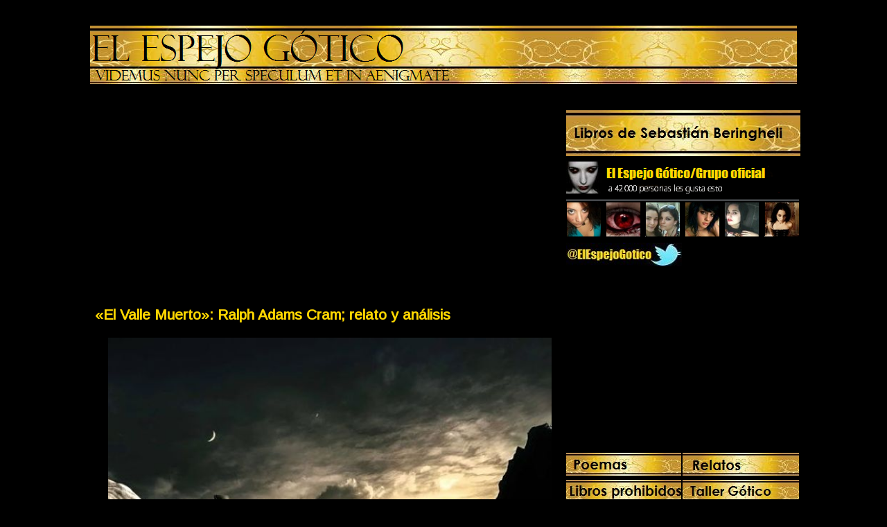

--- FILE ---
content_type: text/html; charset=UTF-8
request_url: https://elespejogotico.blogspot.com/2020/03/el-valle-muerto-ralph-adams-cram-relato.html
body_size: 28795
content:
<!DOCTYPE html>
<html dir='ltr' xmlns='http://www.w3.org/1999/xhtml' xmlns:b='http://www.google.com/2005/gml/b' xmlns:data='http://www.google.com/2005/gml/data' xmlns:expr='http://www.google.com/2005/gml/expr'>
<style type='text/css'>
#navbar-iframe {
height:0px;
visibility:hidden;
display:none;
}
</style>
<head>
<link href='https://www.blogger.com/static/v1/widgets/55013136-widget_css_bundle.css' rel='stylesheet' type='text/css'/>
<meta content='gotico, romanticismo, galeria, vampiros, hechizos, literatura, relatos, poesía, fotos, poemas goticos, imágenes, libros, demonios, mitología, leyendas' name='keywords'/>
<meta content='0JZZCpraF+lFRzyQaYZGa/YTN94ZPC7VIFGTdy1uEuQ=' name='verify-v1'/>
<meta content='text/html; charset=UTF-8' http-equiv='Content-Type'/>
<meta content='blogger' name='generator'/>
<link href='https://elespejogotico.blogspot.com/favicon.ico' rel='icon' type='image/x-icon'/>
<link href='http://elespejogotico.blogspot.com/2020/03/el-valle-muerto-ralph-adams-cram-relato.html' rel='canonical'/>
<link rel="alternate" type="application/atom+xml" title="El Espejo Gótico - Atom" href="https://elespejogotico.blogspot.com/feeds/posts/default" />
<link rel="alternate" type="application/rss+xml" title="El Espejo Gótico - RSS" href="https://elespejogotico.blogspot.com/feeds/posts/default?alt=rss" />
<link rel="service.post" type="application/atom+xml" title="El Espejo Gótico - Atom" href="https://www.blogger.com/feeds/2858903037590892511/posts/default" />

<link rel="alternate" type="application/atom+xml" title="El Espejo Gótico - Atom" href="https://elespejogotico.blogspot.com/feeds/6871646055174964789/comments/default" />
<!--Can't find substitution for tag [blog.ieCssRetrofitLinks]-->
<link href='https://blogger.googleusercontent.com/img/b/R29vZ2xl/AVvXsEit-a4FaCdx9S_aIFK_ybS0pVOwwj3G1Y1hPkP-sPrAH3j_yHb-KcyUOPUuK0li8TZLxXhHfdI7Sp2YbwsrJqytakjrkqnL8_zBTokMoOhNw7IOvZIE62tJHw27uGhWlV3sRs46FVYbqZs/s640/valle_muerto_ralph_adams_Cram.jpg' rel='image_src'/>
<meta content='http://elespejogotico.blogspot.com/2020/03/el-valle-muerto-ralph-adams-cram-relato.html' property='og:url'/>
<meta content='«El Valle Muerto»: Ralph Adams Cram; relato y análisis' property='og:title'/>
<meta content='     «El Valle Muerto»: Ralph Adams Cram; relato y análisis.     El Valle Muerto  (The Dead Valley)  —a veces traducido al español como El v...' property='og:description'/>
<meta content='https://blogger.googleusercontent.com/img/b/R29vZ2xl/AVvXsEit-a4FaCdx9S_aIFK_ybS0pVOwwj3G1Y1hPkP-sPrAH3j_yHb-KcyUOPUuK0li8TZLxXhHfdI7Sp2YbwsrJqytakjrkqnL8_zBTokMoOhNw7IOvZIE62tJHw27uGhWlV3sRs46FVYbqZs/w1200-h630-p-k-no-nu/valle_muerto_ralph_adams_Cram.jpg' property='og:image'/>
<title>El Espejo Gótico: &#171;El Valle Muerto&#187;: Ralph Adams Cram; relato y análisis</title>
<link href='https://blogger.googleusercontent.com/img/b/R29vZ2xl/AVvXsEg0Db3bakRK-9EKEts5bOj4vMpyr01jSGpVOWMSF-Ee2Qbld_uVdojRChyphenhyphenLv-zPyEjmKX0nSN-7EtMyHfh6-0XltE0ajmoiAe097QDQtcIIC602bu_r351_Rs_U5c6wkcz24tmMyuD3WuI4/s1600/FAVIC_png.jpg ' rel='shortcut icon' type='image/x-icon'/>
<link href='https://blogger.googleusercontent.com/img/b/R29vZ2xl/AVvXsEg0Db3bakRK-9EKEts5bOj4vMpyr01jSGpVOWMSF-Ee2Qbld_uVdojRChyphenhyphenLv-zPyEjmKX0nSN-7EtMyHfh6-0XltE0ajmoiAe097QDQtcIIC602bu_r351_Rs_U5c6wkcz24tmMyuD3WuI4/s1600/FAVIC_png.jpg ' rel='icon' type='image/gif'/>
<style type='text/css'>@font-face{font-family:'Arimo';font-style:normal;font-weight:400;font-display:swap;src:url(//fonts.gstatic.com/s/arimo/v35/P5sfzZCDf9_T_3cV7NCUECyoxNk37cxcDRrBdwcoaaQwpBQ.woff2)format('woff2');unicode-range:U+0460-052F,U+1C80-1C8A,U+20B4,U+2DE0-2DFF,U+A640-A69F,U+FE2E-FE2F;}@font-face{font-family:'Arimo';font-style:normal;font-weight:400;font-display:swap;src:url(//fonts.gstatic.com/s/arimo/v35/P5sfzZCDf9_T_3cV7NCUECyoxNk37cxcBBrBdwcoaaQwpBQ.woff2)format('woff2');unicode-range:U+0301,U+0400-045F,U+0490-0491,U+04B0-04B1,U+2116;}@font-face{font-family:'Arimo';font-style:normal;font-weight:400;font-display:swap;src:url(//fonts.gstatic.com/s/arimo/v35/P5sfzZCDf9_T_3cV7NCUECyoxNk37cxcDBrBdwcoaaQwpBQ.woff2)format('woff2');unicode-range:U+1F00-1FFF;}@font-face{font-family:'Arimo';font-style:normal;font-weight:400;font-display:swap;src:url(//fonts.gstatic.com/s/arimo/v35/P5sfzZCDf9_T_3cV7NCUECyoxNk37cxcAxrBdwcoaaQwpBQ.woff2)format('woff2');unicode-range:U+0370-0377,U+037A-037F,U+0384-038A,U+038C,U+038E-03A1,U+03A3-03FF;}@font-face{font-family:'Arimo';font-style:normal;font-weight:400;font-display:swap;src:url(//fonts.gstatic.com/s/arimo/v35/P5sfzZCDf9_T_3cV7NCUECyoxNk37cxcAhrBdwcoaaQwpBQ.woff2)format('woff2');unicode-range:U+0307-0308,U+0590-05FF,U+200C-2010,U+20AA,U+25CC,U+FB1D-FB4F;}@font-face{font-family:'Arimo';font-style:normal;font-weight:400;font-display:swap;src:url(//fonts.gstatic.com/s/arimo/v35/P5sfzZCDf9_T_3cV7NCUECyoxNk37cxcDxrBdwcoaaQwpBQ.woff2)format('woff2');unicode-range:U+0102-0103,U+0110-0111,U+0128-0129,U+0168-0169,U+01A0-01A1,U+01AF-01B0,U+0300-0301,U+0303-0304,U+0308-0309,U+0323,U+0329,U+1EA0-1EF9,U+20AB;}@font-face{font-family:'Arimo';font-style:normal;font-weight:400;font-display:swap;src:url(//fonts.gstatic.com/s/arimo/v35/P5sfzZCDf9_T_3cV7NCUECyoxNk37cxcDhrBdwcoaaQwpBQ.woff2)format('woff2');unicode-range:U+0100-02BA,U+02BD-02C5,U+02C7-02CC,U+02CE-02D7,U+02DD-02FF,U+0304,U+0308,U+0329,U+1D00-1DBF,U+1E00-1E9F,U+1EF2-1EFF,U+2020,U+20A0-20AB,U+20AD-20C0,U+2113,U+2C60-2C7F,U+A720-A7FF;}@font-face{font-family:'Arimo';font-style:normal;font-weight:400;font-display:swap;src:url(//fonts.gstatic.com/s/arimo/v35/P5sfzZCDf9_T_3cV7NCUECyoxNk37cxcABrBdwcoaaQw.woff2)format('woff2');unicode-range:U+0000-00FF,U+0131,U+0152-0153,U+02BB-02BC,U+02C6,U+02DA,U+02DC,U+0304,U+0308,U+0329,U+2000-206F,U+20AC,U+2122,U+2191,U+2193,U+2212,U+2215,U+FEFF,U+FFFD;}</style>
<style id='page-skin-1' type='text/css'><!--
/*
-----------------------------------------------
Blogger Template Style
Name:     Minima Black
Designer: Douglas Bowman
URL:      www.stopdesign.com
Date:     26 Feb 2004
Updated by: Blogger Team
----------------------------------------------- */
/* Variable definitions
====================
<Variable name="bgcolor" description="Page Background Color"
type="color" default="#000">
<Variable name="textcolor" description="Text Color"
type="color" default="#ccc">
<Variable name="linkcolor" description="Link Color"
type="color" default="#9ad">
<Variable name="pagetitlecolor" description="Blog Title Color"
type="color" default="#ccc">
<Variable name="descriptioncolor" description="Blog Description Color"
type="color" default="#777">
<Variable name="titlecolor" description="Post Title Color"
type="color" default="#ad9">
<Variable name="bordercolor" description="Border Color"
type="color" default="#333">
<Variable name="sidebarcolor" description="Sidebar Title Color"
type="color" default="#777">
<Variable name="sidebartextcolor" description="Sidebar Text Color"
type="color" default="#999">
<Variable name="visitedlinkcolor" description="Visited Link Color"
type="color" default="#a7a">
<Variable name="bodyfont" description="Text Font"
type="font" default="normal normal 100% 'Trebuchet MS',Trebuchet,Verdana,Sans-serif">
<Variable name="headerfont" description="Sidebar Title Font"
type="font"
default="normal bold 78% 'Trebuchet MS',Trebuchet,Arial,Verdana,Sans-serif">
<Variable name="pagetitlefont" description="Blog Title Font"
type="font"
default="normal bold 3990% 'Papyrus, Trebuchet MS',Trebuchet,Verdana,Sans-serif">
<Variable name="descriptionfont" description="Blog Description Font"
type="font"
default="normal normal 78% 'Trebuchet MS', Trebuchet, Verdana, Sans-serif">
<Variable name="postfooterfont" description="Post Footer Font"
type="font"
default="normal normal 78% 'Trebuchet MS', Trebuchet, Arial, Verdana, Sans-serif">
*/
/* Use this with templates/template-twocol.html */
body {
background:#000000;
margin:0;
color:#ffffff;
font: x-small "Trebuchet MS", Trebuchet, Verdana, Sans-serif;
font-size/* */:/**/small;
font-size: /**/small;
text-align: center;
}
a:link {
color:#FFD700;
text-decoration:none;
}
a:visited {
color:#FFD700;
text-decoration:none;
}
a:hover {
color:#ffd700;
text-decoration:underline;
}
a img {
border-width:0;
}
/* Header
-----------------------------------------------
*/
#header-wrapper {
width:1020px;
margin: 1x;
border:0px solid #000000;
}
#header-inner {
width:1020px;
height:90px;
background-position: left;
margin-left: 0px;
margin-right: 0px;
}
#header {
margin left: auto;
margin right: auto;
margin-top: 1px;
margin-bottom: 2px;
height:90px;
background: url(https://blogger.googleusercontent.com/img/b/R29vZ2xl/AVvXsEjfBDuzSCAhfl32gt9BI00VeUWDYKMwzHPWCOXoubFpDX-_aarDp5dd86TmpBDxIjtt-PkEsNVIuLoERv3ONCImqIfKS-zV-akcUeZuTXVbvh9xU96hUACgh6hgTU03CQOl0wkpObN1Zjc/s1600/blog_el_espejo_gotico_cabecera.png)  no-repeat bottom;
background-position: left;
border: 0px solid #971ef0;
text-align: left;
color:#ffd700;
}
#header h1 {
margin:0px;
height:0px;
padding:0px;
line-height:none;
text-transform:none;
letter-spacing:.0em;
font: normal normal 660%  Edwardian Script ITC, Papyrus, Times, serif;
visibility: hidden;
}
#header a {
color:#ffd700;
text-decoration:none;
}
#header a:hover {
color:#ffd700;
}
#header .description {
margin:0px;
padding:0px;
max-width:0px;
text-transform:none;
letter-spacing:.0em;
line-height: 0em;
font: normal normal 275% Edwardian Script ITC, Papyrus, Georgia, Times, serif;
color: #ffd700;
}
#header img {
margin-left: auto;
margin-right: auto;
}
/* Outer-Wrapper
----------------------------------------------- */
#outer-wrapper {
width: 1021px;
margin:0 auto;
padding:1px;
text-align:left;
font: normal normal 15px Arimo;
}
#main-wrapper {
width: 673px;
margin:0 auto;
padding:5px;
float: left;
word-wrap: break-word; /* fix for long text breaking sidebar float in IE */
overflow: hidden;     /* fix for long non-text content breaking IE sidebar float */
}
#adwidebar-wrapper {
width:337px;
float:right;
border: 0px solid #ddd;
padding-bottom:1px;
margin-top:10px;
margin-bottom:1px;
word-wrap: break-word; /* fix for long text breaking sidebar float in IE */
}
#adwidebar {
width:337px;
padding:1px;
word-wrap: break-word; /* fix for long text breaking sidebar float in IE */
}
#adsidebar-wrapper {
width: 168px;
margin:0 auto;
margin-top: 1px;
float: right;
word-wrap: break-word; /* fix for long text breaking sidebar float in IE */
overflow: hidden;     /* fix for long non-text content breaking IE sidebar float */
}
#adnewsidebar-wrapper {
width: 168px;
margin:0 auto;
margin-top: 1px;
float: right;
word-wrap: break-word; /* fix for long text breaking sidebar float in IE */
}
#widebar-wrapper {
width:336px;
float:right;
border: 0px solid #ddd;
padding-bottom:1px;
margin-top:1px;
margin-bottom:1px;
word-wrap: break-word; /* fix for long text breaking sidebar float in IE */
}
#widebar {
width:336px;
padding:1px;
word-wrap: break-word; /* fix for long text breaking sidebar float in IE */
}
#sidebar-wrapper {
width: 168px;
margin:0 auto;
margin-top: 1px;
float: right;
word-wrap: break-word; /* fix for long text breaking sidebar float in IE */
overflow: hidden;     /* fix for long non-text content breaking IE sidebar float */
}
#newsidebar-wrapper {
width: 168px;
margin:0 auto;
margin-top: 1px;
float: right;
word-wrap: break-word; /* fix for long text breaking sidebar float in IE */
}
#newwidebar-wrapper {
width:336px;
float:right;
border: 0px solid #ddd;
padding-bottom:1px;
margin-top:1px;
margin-bottom:1px;
word-wrap: break-word; /* fix for long text breaking sidebar float in IE */
}
#newwidebar {
width:336px;
padding:1px;
word-wrap: break-word; /* fix for long text breaking sidebar float in IE */
}
/* Headings
----------------------------------------------- */
h2 {
margin: 1px;
font:normal normal 24px Impact, sans-serif;
line-height: 0.2em;
text-transform:none;
letter-spacing:.0em;
color:#ffd700;
}
/* Posts
-----------------------------------------------
*/
h2.date-header {
margin:1.5em 0 .5em;
visibility:hidden;
}
.post {
margin:.5em 0 1.5em;
border-bottom:1px dotted #000000;
padding-bottom:1.5em;
}
.post h3 {
margin:.25em 0 0;
padding:0 0 4px;
font-size:140%;
font-weight:normal;
line-height:1.4em;
color:#ffd700;
}
.post h3 a, .post h3 a:visited, .post h3 strong {
display:block;
text-decoration:none;
color:#ffd700;
font-weight:bold;
}
.post h3 strong, .post h3 a:hover {
color:#ffffff;
}
.post p {
margin:0 0 .75em;
line-height:1.6em;
}
.post-footer {
margin: .75em 0;
color:#ffd700;
text-transform:none;
letter-spacing:.1em;
font: normal normal 91% Georgia, Times, serif;
line-height: 1.4em;
}
.comment-link {
margin-left:.6em;
}
.post img {
padding:4px;
border:0px solid #000000;
}
.post blockquote {
margin:1em 20px;
}
.post blockquote p {
margin:.75em 0;
}
/* Comments
----------------------------------------------- */
#comments h4 {
margin:1em 0;
font-weight: bold;
line-height: 1.4em;
text-transform:none;
letter-spacing:.2em;
color: #ffd700;
}
#comments-block {
margin:1em 0 1.5em;
line-height:1.6em;
}
#comments-block .comment-author {
margin:.5em 0;
}
#comments-block .comment-body {
margin:.25em 0 0;
}
#comments-block .comment-footer {
margin:-.25em 0 2em;
line-height: 1.4em;
text-transform:none;
letter-spacing:.1em;
}
#comments-block .comment-body p {
margin:0 0 .75em;
}
.deleted-comment {
font-style:italic;
color:gray;
}
.feed-links {
clear: both;
line-height: 2.5em;
visibility:hidden;
display:none;
}
#blog-pager-newer-link {
float: left;
}
#blog-pager-older-link {
float: right;
}
#blog-pager {
text-align: center;
}
/* Sidebar Content
----------------------------------------------- */
.sidebar {
color: #999999;
line-height: 1.5em;
}
.sidebar ul {
list-style:none;
margin:0 0 0;
padding:0 0 0;
}
.sidebar li {
margin:0;
padding:0 0 .25em 1px;
text-indent:-1px;
line-height:2.0em;
}
.sidebar .widget, .main .widget {
border-bottom:1px dotted #000000;
margin:1px;
padding:1px;
}
.main .Blog {
border-bottom-width: 0;
}
/* Profile
----------------------------------------------- */
.profile-img {
float: left;
margin: 0 5px 5px 0;
padding: 4px;
border: 1px solid #000000;
}
.profile-data {
margin:0;
text-transform:none;
letter-spacing:.1em;
font: normal normal 91% Georgia, Times, serif;
color: #ffd700;
font-weight: bold;
line-height: 1.6em;
}
.profile-datablock {
margin:.5em 0 .5em;
}
.profile-textblock {
margin: 0.5em 0;
line-height: 1.6em;
}
.profile-link {
font: normal normal 91% Georgia, Times, serif;
text-transform: none;
letter-spacing: .1em;
}
/* Footer
----------------------------------------------- */
#footer {
width:660px;
clear:both;
margin:0 auto;
padding-top:15px;
line-height: 1.6em;
text-transform:none;
letter-spacing:.1em;
text-align: center;
}
/** Page structure tweaks for layout editor wireframe */
body#layout #header {
margin-left: 0px;
margin-right: 0px;
}

--></style>
<link href='https://www.blogger.com/dyn-css/authorization.css?targetBlogID=2858903037590892511&amp;zx=89910096-c7b8-4d78-9005-b2f55fe0ea17' media='none' onload='if(media!=&#39;all&#39;)media=&#39;all&#39;' rel='stylesheet'/><noscript><link href='https://www.blogger.com/dyn-css/authorization.css?targetBlogID=2858903037590892511&amp;zx=89910096-c7b8-4d78-9005-b2f55fe0ea17' rel='stylesheet'/></noscript>
<meta name='google-adsense-platform-account' content='ca-host-pub-1556223355139109'/>
<meta name='google-adsense-platform-domain' content='blogspot.com'/>

<!-- data-ad-client=ca-pub-4042495601818401 -->

</head>
<meta content='0JZZCpraF+lFRzyQaYZGa/YTN94ZPC7VIFGTdy1uEuQ=' name='verify-v1'/>
<body>
<div class='navbar section' id='navbar'><div class='widget Navbar' data-version='1' id='Navbar1'><script type="text/javascript">
    function setAttributeOnload(object, attribute, val) {
      if(window.addEventListener) {
        window.addEventListener('load',
          function(){ object[attribute] = val; }, false);
      } else {
        window.attachEvent('onload', function(){ object[attribute] = val; });
      }
    }
  </script>
<div id="navbar-iframe-container"></div>
<script type="text/javascript" src="https://apis.google.com/js/platform.js"></script>
<script type="text/javascript">
      gapi.load("gapi.iframes:gapi.iframes.style.bubble", function() {
        if (gapi.iframes && gapi.iframes.getContext) {
          gapi.iframes.getContext().openChild({
              url: 'https://www.blogger.com/navbar/2858903037590892511?po\x3d6871646055174964789\x26origin\x3dhttps://elespejogotico.blogspot.com',
              where: document.getElementById("navbar-iframe-container"),
              id: "navbar-iframe"
          });
        }
      });
    </script><script type="text/javascript">
(function() {
var script = document.createElement('script');
script.type = 'text/javascript';
script.src = '//pagead2.googlesyndication.com/pagead/js/google_top_exp.js';
var head = document.getElementsByTagName('head')[0];
if (head) {
head.appendChild(script);
}})();
</script>
</div></div>
<div id='outer-wrapper'><div id='wrap2'>
<!-- skip links for text browsers -->
<span id='skiplinks' style='display:none;'>
<a href='#main'>skip to main </a> |
      <a href='#sidebar'>skip to sidebar</a>
</span>
<div id='header-wrapper'>
<div class='header section' id='header'><div class='widget Header' data-version='1' id='Header1'>
<div id='header-inner'>
<div class='titlewrapper'>
<h1 class='title'>
<a href='https://elespejogotico.blogspot.com/'>
El Espejo Gótico
</a>
</h1>
</div>
<div class='descriptionwrapper'>
<p class='description'><span>
</span></p>
</div>
</div>
</div></div>
</div>
<div id='content-wrapper'>
<div id='crosscol-wrapper' style='text-align:left'>
<div class='crosscol section' id='crosscol'>
</div>
</div>
<div id='main-wrapper'>
<div id='main-top-contenedor'>
<div id='main-top1' style='width: 50%; float: left; margin:0; text-align: left;'>
<div class='main-top-column section' id='main-top1'><div class='widget HTML' data-version='1' id='HTML1'>
<div class='widget-content'>
<br />
<div align=left><script async src="//pagead2.googlesyndication.com/pagead/js/adsbygoogle.js"></script>
<!-- CuadradoEEG1 -->
<ins class="adsbygoogle"
     style="display:inline-block;width:336px;height:280px"
     data-ad-client="ca-pub-4042495601818401"
     data-ad-slot="9633641643"></ins>
<script>
(adsbygoogle = window.adsbygoogle || []).push({});
</script></div>
</div>
<div class='clear'></div>
</div></div>
</div>
<div id='main-top2' style='width: 50%; float: right; margin:0; text-align: left;'>
<div class='main-top-column section' id='main-top2'><div class='widget HTML' data-version='1' id='HTML10'>
<div class='widget-content'>
<div align=center>
<br />
<script async src="//pagead2.googlesyndication.com/pagead/js/adsbygoogle.js"></script>
<!-- EEG300/250 -->
<ins class="adsbygoogle"
     style="display:inline-block;width:300px;height:250px"
     data-ad-client="ca-pub-4042495601818401"
     data-ad-slot="1029769071"></ins>
<script>
(adsbygoogle = window.adsbygoogle || []).push({});
</script></div>
</div>
<div class='clear'></div>
</div></div>
</div>
<div style='clear:both;'></div>
</div>
<div class='main section' id='main'><div class='widget Blog' data-version='1' id='Blog1'>
<div class='blog-posts'>
<!--Can't find substitution for tag [adStart]-->
<div class='post uncustomized-post-template'>
<a name='6871646055174964789'></a>
<div class='post-title'><h3>
<a href='https://elespejogotico.blogspot.com/2020/03/el-valle-muerto-ralph-adams-cram-relato.html'>&#171;El Valle Muerto&#187;: Ralph Adams Cram; relato y análisis</a>
</h3></div>
<div class='meta'>
<span class='post-timestamp'>
</span>
<span class='post-backlinks post-comment-link'>
</span>
<span class='post-icons'>
</span>
</div>
<div class='post-header-line-1'></div>
<div style='float:top;'>
</div>
<div class='post-body'>
<p><div style="text-align: justify;">
<div class="separator" style="clear: both; text-align: center;">
<a href="https://blogger.googleusercontent.com/img/b/R29vZ2xl/AVvXsEit-a4FaCdx9S_aIFK_ybS0pVOwwj3G1Y1hPkP-sPrAH3j_yHb-KcyUOPUuK0li8TZLxXhHfdI7Sp2YbwsrJqytakjrkqnL8_zBTokMoOhNw7IOvZIE62tJHw27uGhWlV3sRs46FVYbqZs/s1600/valle_muerto_ralph_adams_Cram.jpg" imageanchor="1" style="margin-left: 1em; margin-right: 1em;"><img border="0" data-original-height="390" data-original-width="620" height="402" src="https://blogger.googleusercontent.com/img/b/R29vZ2xl/AVvXsEit-a4FaCdx9S_aIFK_ybS0pVOwwj3G1Y1hPkP-sPrAH3j_yHb-KcyUOPUuK0li8TZLxXhHfdI7Sp2YbwsrJqytakjrkqnL8_zBTokMoOhNw7IOvZIE62tJHw27uGhWlV3sRs46FVYbqZs/s640/valle_muerto_ralph_adams_Cram.jpg" width="640" /></a></div>
<br />
<h2>
<span style="color: #b99d00; font-size: large; font-weight: normal;"><u>&#171;El Valle Muerto&#187;: Ralph Adams Cram; relato y análisis.</u></span></h2>
<br />
<br />
<br />
<i><span style="color: #b99d00;"><b>El Valle Muerto</b></span> (The Dead Valley)</i> &#8212;a veces traducido al español como <i><span style="color: #b99d00;"><b>El valle de la muerte</b></span></i>&#8212; es un <a href="http://elespejogotico.blogspot.com/2008/11/relatos-de-terror.html"><b>relato de terror</b></a> del escritor norteamericano <a href="http://elespejogotico.blogspot.com/2020/03/ralph-adams-cram-relatos-en-espanol.html"><b>Ralph Adams Cram</b></a> (1863-1942), publicado en la <a href="http://elespejogotico.blogspot.com/2012/08/antologias-relatos-cuentos.html"><b>antología</b></a> de 1895: <i><span style="color: #b99d00;"><b>Espíritus blancos y negros: un libro de historias de fantasmas</b></span> (Black Spirits and White: A Book of Ghost Stories)</i>.<br />
<br />
<i><span style="color: #b99d00;"><b>El Valle Muerto</b></span></i>, quizás uno de los <b>cuentos de Ralph Adams Cram</b> más reconocidos, narra la historia de dos muchachos, quienes emprenden una larga caminata por una tierra árida, desconocida, que poco a poco se va tornando más y más desolada, hasta que por fin llegan al <b>Valle Muerto</b>: un sitio onírico, irreal, donde la propia naturaleza parece haber adquirido una consciencia amenazante.<br />
<br />
<b>Ralph Adams Cram</b> fue un destacado arquitecto que revitalizó la arquitectura gótica en los Estados Unidos, y que solo ocasionalmente incursionó en el <a href="http://elespejogotico.blogspot.com/2009/07/relatos-fantasticos.html"><b>relato fantástico</b></a>; de hecho, apenas publicó una colección de <b>cuentos</b>. Como no podía ser de otro modo, <i><span style="color: #b99d00;"><b>El Valle Muerto</b></span></i> se inscribe dentro de la tradición de la <a href="http://elespejogotico.blogspot.com/2007/10/literatura-gotica-relatos-cuentos.html"><b>literatura gótica</b></a>, con una maestría tal que capturó el elogio de <a href="http://elespejogotico.blogspot.com/2007/11/relatos-y-cuentos-de-lovecraft.html"><b>H.P. Lovecraft</b></a>, quien escribió:<br />
<br />
<br />
<span style="color: #b99d00;">En <i>El Valle Muerto</i>, el eminente arquitecto y medievalista, Ralph Adams Cram, logra un memorable registro de vago horror regional a través de sutilezas en la atmósfera y descripción.</span><br />
<br />
<br />
SPOILERS.<br />
<br />
Lovecraft estaba en lo cierto. En <i><span style="color: #b99d00;"><b>El Valle Muerto</b></span></i> todo tiene que ver con la atmósfera y la descripción. Aquí, dos niños, Olof Ehrenvärd y Nils Sjöberg, emprenden un viaje en soledad hacia una aldea lejana, con la esperanza de comprar un cachorro. La noche se precipita sobre ellos y los muchachos pronto se encuentran en un escenario inusual, premonitorio, como si la propia naturaleza se tornara hostil con ellos.<br />
<br />
<i><span style="color: #b99d00;"><b>El Valle Muerto</b></span></i> de <b>Ralph Adams Cram</b> es uno de esos <b>relatos</b> que calan hondo, quizas porque la fuente del peligro es desconocida. De hecho, el autor no explica absolutamente nada sobre el origen de aquel mal que pesa sobre el <b>Valle Muerto</b>, y esto funciona. Le otorga a la historia un sentimiento mítico, algo profundo, primitivo. El pequeño y  valiente Olof lo experimenta no solo una vez, por casualidad, sino una segunda cuando regresa semanas más tarde para investigar la fuente de aquel paisaje onírico.<br />
<br />
La eficacia de <i><span style="color: #b99d00;"><b>El Valle Muerto</b></span></i> se ve reforzada por el oscuro e imprivisible giro hacia el final del <b>cuento</b>. Aunque comienza como un recuento bucólico, pronto se transforma en la desgarradora historia de dos niños perdidos en una tierra desprovista de vida y esperanza. No hay refugio, ni alivio, en el <b>Valle Muerto</b>. Los protagonistas se encuentran rodeados por ese paisaje aterrador, esa niebla espesa, que parece alimentarse del temor y la desesperación que crecen con cada paso.<br />
<br />
No es ilógico suponer que la idea de dos niños de 12 años, y un cachorro, perdidos en un bosque que, a su vez, es una proyección psíquica de sus miedos, bien podría haber inspirado a los creadores de <a href="http://elespejogotico.blogspot.com/2013/10/psicologia-de-silent-hill.html"><i>Silent Hill</i></a>.<br />
<br />
<i><span style="color: #b99d00;"><b>El Valle Muerto</b></span></i> posee algo del <a href="http://elespejogotico.blogspot.com/2018/09/horror-cosmico-el-universo-conspira.html"><b>Horror Cósmico</b></a> de <a href="http://elespejogotico.blogspot.com/2009/06/algernon-blackwood-relatos.html"><b>Algernon Blackwood</b></a> y <a href="http://elespejogotico.blogspot.com/2009/05/arthur-machen-relatos-y-novelas.html"><b>Arthur Machen</b></a>, sobre todo en el empleo de la naturaleza como agente de una hostilidad antigua y alejada de los intereses humanos. En este contexto, podemos aventurar que la esencia del <b>Valle Muerto</b>, aquello que lo resguarda de los curiosos, y que torna el ambiente en una verdadera réplica de las pesadillas lovecraftianas, es un <a href="http://elespejogotico.blogspot.com/2010/09/genius-loci-clark-ashton-smith.html"><b>Genius Loci</b></a> (ver: <a href="http://elespejogotico.blogspot.com/2019/04/genius-loci-el-espiritu-del-lugar-de.html">Genius Loci: el espíritu del lugar</a>), aquellos espíritus guardianes de ciertos lugares, aunque en este caso también cabe la posibilidad de que el <b>Valle Muerto </b>sea una proyección de la psique perturbada del pequeño Olof.
<br />
<br />
<br />
<br />
<span style="color: #b99d00; font-size: large;">El Valle Muerto.</span><br />
<span style="color: #b99d00;"><i>The Dead Valley</i>, Ralph Adams Cram (1863-1942)</span><br />
<br />
<div style="text-align: right;">
(Traducido al español por <a href="http://elespejogotico.blogspot.com/2020/04/sebastian-beringheli-escritor-y-creador.html">Sebastián Beringheli</a> para El Espejo Gótico)</div>
<br />
<br />
Tengo un amigo, Olof Ehrensvärd, sueco de nacimiento. Debido a una extraña y melancólica tendencia desde su temprana infancia, su familia lo trajo al Nuevo Mundo. Es, entonces, una historia muy curiosa. Los detalles no importan aquí, pero son lo suficientemente concretos como para tejer una red de romance alrededor del hombre alto de barba amarilla, ojos tristes y una voz capaz de entonar perfectamente las quejumbrosas canciones suecas recordadas de la infancia.<br />
<br />
En las tardes de invierno jugamos ajedrez juntos, él y yo, y después de esas batallas feroces, por lo general luego de mi derrota, llenamos nuestras pipas, y Ehrensvärd me cuenta historias de la lejana patria, antes de lanzarse al mar: historias que se vuelven muy extrañas e increíbles a medida que la noche se profundiza y el fuego se apaga, pero historias que, sin embargo, creo completamente.<br />
<br />
Una de ellos me causó una gran impresión. La comparto aquí, lamentando no poder reproducir el inglés curiosamente perfecto y el delicado acento que aumentaba la fascinación del relato. Sin embargo, de todo aquello que puedo recordar, aquí está.<br />
<br />
<br />
Nunca te conté cómo Nils y yo fuimos por las colinas hasta Hallsberg, y cómo encontramos el <b>Valle Muerto</b>, &#191;verdad? Bueno, así es como sucedió. Debo haber tenido unos doce años, y Nils Sjöberg, cuyo patrimonio familiar se unió al nuestro, era unos meses más joven. Éramos inseparables justo en ese momento, y lo todo lo que hacíamos, lo hacíamos juntos.<br />
<br />
Una vez por semana se abría el mercado en Engelholm, y Nils y yo siempre íbamos allí para ver los extraños productos que el mercado reunía en todo el país circundante. Un día perdimos nuestros corazones, porque un anciano del otro lado del Elfborg había traído un perrito para vender, que nos parecía el más hermoso del mundo. Era un cachorro redondo y lanudo, tan divertido que Nils y yo nos sentamos en el suelo y nos reímos de él, hasta que vino y jugó con nosotros de una manera tan alegre que sentimos que solo había una cosa realmente deseable en la vida, y eso era el perrito del viejo del otro lado de las colinas.<br />
<br />
Pero, &#161;ay!, no teníamos ni la mitad de dinero suficiente para comprarlo, así que nos vimos obligados a rogarle al anciano que no lo vendiera antes del próximo día de mercado, prometiéndole que le traeríamos el dinero en ese momento. Nos dio su palabra y corrimos a casa muy rápido e imploramos a nuestras madres que nos dieran dinero para el perrito.<br />
<br />
Obtuvimos el dinero, pero no podíamos esperar a la fecha acordada. Teníamos miedo que el dueño lo vendiese de todos modos. La idea nos asustó, así que suplicamos que se nos permitiera cruzar las colinas hasta Hallsberg, donde vivía el anciano, y recoger el perrito nosotros mismos. Al final nos dijeron que podríamos ir.<br />
<br />
Al comenzar temprano en la mañana deberíamos llegar a Hallsberg a las tres en punto, y se acordó que deberíamos quedarnos allí esa noche con la tía de Nils y, al partir al mediodía del día siguiente, volver a casa al atardecer.<br />
<br />
Poco después del amanecer estábamos en camino, después de haber recibido instrucciones minuciosas sobre lo que deberíamos hacer en todas las circunstancias posibles e imposibles, y finalmente el mandato reiterado de que deberíamos regresar a casa a la misma hora del día siguiente.<br />
<br />
Para nosotros era un plan magnífico. Cargamos nuestros rifles, llenos de un vano sentido de importancia. El viaje fue bastante tranquilo a lo largo de un buen camino, a través de las grandes colinas que conocíamos tan bien. Nils y había disparado sobre la mitad del territorio a este lado de la cresta divisoria del Elfborg. Detrás de Engelholm se extendía un largo valle, desde el cual se elevaban las montañas bajas, y tuvimos que cruzar esta área, y luego seguir el camino a lo largo de la ladera de las colinas durante tres o cuatro millas, antes de que un sendero estrecho se bifurcara a la izquierda, conduciendo a través del paso.<br />
<br />
Nada ocurrió de interés en el camino, y llegamos a Hallsberg a su debido tiempo, descubrimos para nuestra alegría inexpresable que el perrito no se vendió, así fuimos a la casa de la tía de Nils para pasar la noche.<br />
<br />
No recuerdo bien por qué no salimos temprano al día siguiente. En todo caso, sé que nos detuvimos en un campo de tiro a las afueras de la ciudad, donde los cerdos de cartón más atractivos se deslizaban lentamente a través del follaje pintado. El resultado fue que nos demoramos. Finalmente nos encontramos cruzando la ladera de la montaña con el sol peligrosamente cerca de sus cumbres. Creo que estábamos un poco asustados ante la perspectiva de una caminata nocturna, y del posible castigo que nos esperaba si volvíamos después de medianoche.<br />
<br />
Por lo tanto, nos apresuramos por la ladera de la montaña, mientras el anochecer azul se cerraba sobre nosotros y la luz se apagaba en el cielo púrpura. Al principio habíamos estado bromeando, y el perrito había estado saltado delante de nosotros con la mayor alegría. Últimamente, sin embargo, nos llegó una curiosa opresión; no hablábamos, ni silbábamos, mientras el perro se quedó atrás, siguiéndonos con vacilación en cada músculo.<br />
<br />
Habíamos pasado por las estribaciones bajas de las montañas, y estábamos casi en la cima de la cordillera principal, cuando la vida parecía apagarse del todo, dejando el mundo muerto. Repentinamente silencioso, el aire del bosque se volvió estancado. Instintivamente nos detuvimos para escuchar.<br />
<br />
Un silencio perfecto: el silencio aplastante de los bosques profundos en la noche; y más, para siempre, incluso en las más impenetrables profundidades de las montañas boscosas, es el murmullo multitudinario de pequeñas vidas, despertadas por la oscuridad, exageradas e intensificadas por la quietud del aire y la gran oscuridad: pero aquí y ahora el silencio parecía intacto incluso con el giro de una hoja, el movimiento de una ramita, la nota de un pájaro nocturno o de un insecto. Podía escuchar la sangre latir por mis venas. El crujido de la hierba bajo nuestros pies mientras avanzábamos con pasos vacilantes sonaba como la caída de un árbol.<br />
<br />
Y el aire estaba estancado, muerto. La atmósfera parecía descansar sobre el cuerpo como el peso del mar sobre un buzo que se ha aventurado demasiado lejos en sus terribles profundidades. Lo que generalmente conocemos como silencio es apenas un paréntesis en relación con el estruendo de la experiencia ordinaria. Esto era un silencio absoluto, que aplastaba la mente mientras intensificaba los sentidos, aumentando el terrible peso del miedo inextinguible.<br />
<br />
Sé que Nils y yo nos miramos el uno al otro con terror, escuchando nuestra respiración rápida y pesada, que sonaba a nuestros agudos sentidos como la agitada oleada de las aguas. Y el pobre perrito justificó nuestro terror. La opresión negra parecía aplastarlo incluso como a nosotros. Se tumbó cerca del suelo, gimiendo débilmente, y arrastrándose dolorosa y lentamente más cerca de los pies de Nils. Creo que esta exhibición de miedo animal fue la última señal que inhibió nuestra razón, la mía de todos modos; pero justo entonces, mientras estábamos temblando en los límites de la locura, llegó un sonido, tan horrible que pareció despertarnos del hechizo que pesaba sobre nosotros.<br />
<br />
En el fondo del silencio llegó un grito, que comenzó como un gemido bajo y doloroso, que se convirtió en un grito tembloroso, que culminó en un grito que pareció desgarrar la noche en un sol y destrozar el mundo como por un cataclismo. Tan temeroso fue que no podía creer que tuviera una existencia real: pasó la experiencia previa, los poderes de la creencia, y por un momento pensé que era el resultado de mi propio terror animal, una alucinación nacida de una razón vacilante.<br />
<br />
Una mirada a Nils disipó este pensamiento en un instante. A la pálida luz de las altas estrellas, él era la encarnación de todos los posibles miedos humanos, temblando de dolor, con la mandíbula caída, la lengua afuera, sus ojos sobresalían como los de un hombre ahorcado. Sin una palabra, huimos, el pánico del miedo nos dio fuerzas, y juntos, el perrito atrapado en los brazos de Nils, nos apresuramos por la ladera de las montañas malditas, hacia cualquier lugar, el objetivo no tenía importancia: solo teníamos fuerzas para alejarnos de ese lugar.<br />
<br />
Entonces, debajo de los árboles negros y las estrellas blancas y lejanas que brillaron a través de las hojas quietas en lo alto, saltamos por la ladera de la montaña, independientemente del camino o de cualquier punto de referencia, directamente a través de la maleza, a través de arroyos de montaña, a través de pantanos y cadáveres. En cualquier caso, nuestro curso era descendente.<br />
<br />
Cuánto tiempo corrimos así, no tengo idea, pero poco a poco el bosque quedó atrás, y nos encontramos entre las estribaciones. Nos echamos exhaustos sobre la corta y seca hierba, jadeando como perros cansados.<br />
<br />
Era más claro aquí a la intemperie, y ahora miramos a nuestro alrededor para ver dónde estábamos, y cómo íbamos a encontrar el camino que nos llevaría a casa. Buscamos en vano una señal familiar. Detrás de nosotros se alzaba la gran muralla del bosque negro en el flanco de la montaña: ante nosotros yacían los montículos ondulantes de colinas bajas, y más allá, solo la caída del cielo negro, brillante con las estrellas multitudinarias que volvieron su profundidad aterciopelada a un gris luminoso.<br />
<br />
Según recuerdo, no nos hablamos. El terror nos pesaba demasiado para eso, pero poco a poco nos levantamos simultáneamente y comenzamos a cruzar las colinas.<br />
<br />
Permanecía el mismo silencio, el mismo aire muerto e inmóvil, un aire que era a la vez tibio y escalofriante, como la quemadura del acero congelado. Aun cargando al perro indefenso, Nils siguió adelante a través de las colinas, y yo lo seguí de cerca. Por fin, frente a nosotros, se alzó una ladera cuya cumbre rozaba las estrellas blancas. Ascendimos con esfuerzo. Llegamos a la cima y nos encontramos mirando hacia un valle grande y llano, lleno la mitad con...  &#191;qué?<br />
<br />
Hasta donde alcanzaba la vista se extendía una llanura de color blanco ceniciento, ligeramente fosforescente, un mar de niebla que yacía como agua inmóvil, o más bien como un piso de alabastro. Si fuera posible, creo que el mar de niebla blanca y muerta aterrorizó aún más mi alma que el pesado silencio o el grito mortal: tan ominoso, tan irreal, tan fantasmal, tan imposible, ya que yacía allí como un océano muerto bajo las estrellas constantes. &#161;Sin embargo, a través de esa niebla debíamos seguir! No parecía haber otro camino a casa.<br />
<br />
Destrozado por el miedo, e impulsado por el único deseo de regresar, comenzamos a descender la cuesta hacia donde cesaba el mar de niebla lechosa sobre los tallos de hierba áspera.<br />
<br />
Puse un pie en la niebla fantasmal. Un escalofrío de muerte me atravesó, deteniendo mi corazón, y me eché hacia atrás. En ese instante llegó de nuevo el chillido, cercano, mucho más cercano, al otro lado de ese maldito mar, Vi la niebla fría levantarse como una boca de agua y arrojarse en lo alto, retorciéndose, arremolinándose. Las estrellas comenzaron a oscurecerse a medida que el vapor espeso las atravesaba, y en la oscuridad creciente vi una gran luna acuosa levantarse lentamente sobre el mar palpitante.<br />
<br />
Esto fue suficiente: giramos y huimos a lo largo del margen del mar blanco que ahora palpitaba con movimientos irregulares debajo de nosotros, subiendo, subiendo, lenta y constantemente, llevándonos más y más arriba por las faldas.<br />
<br />
Fue una carrera por la vida. No sé cómo, pero lo hicimos, y finalmente vimos el mar blanco caer detrás de nosotros mientras avanzábamos tambaleantes hacia el final del valle, y luego hacia una región que conocíamos: el viejo camino. Lo último que recuerdo fue escuchar una voz extraña, la de Nils, pero horriblemente cambiada, tartamudeando:<br />
<br />
&#8212;&#161;El perro está muerto!<br />
<br />
Y luego el mundo entero se dio la vuelta dos veces, lenta e incesantemente, y la conciencia se estrelló.<br />
<br />
Recuerdo que unas tres semanas después desperté en mi habitación y encontré a mi madre sentada al lado de la cama. Al principio no podía pensar muy bien, pero de a poco comenzaron a aparecer vagos destellos de recuerdos, hasta recuperar toda la secuencia de eventos de esa horrible noche en el <b>Valle Muerto</b>.<br />
<br />
Me informaron que, tres semanas antes, me habían encontrado en mi propia cama, muy enfermo, y que mi enfermedad se convirtió rápidamente en fiebre cerebral. Traté de hablar de las cosas terribles que me habían sucedido, pero vi de inmediato que nadie me prestaba atención, salvo los fantasmas de un frenesí moribundo, así que cerré la boca.<br />
<br />
Sin embargo, debía ver a Nils, así que pregunté por él. Mi madre me dijo que él también había estado enfermo, pero que ahora estaba bastante recuperado. Luego lo trajeron y, cuando estuvimos solos, comencé a hablarle de la noche en la montaña. Nunca olvidaré la conmoción que me golpeó cuando el niño negó todo: negó haber ido conmigo, haber escuchado el grito, haber visto el valle o sentir el frío mortal de la niebla fantasmal. Nada sacudiría su decidida ignorancia. A pesar de mí mismo, me vi obligado a admitir que sus negaciones no provenían de una política de ocultamiento, sino del olvido.<br />
<br />
Mi cerebro debilitado estaba en crisis. &#191;Fue todo producto del delirio de la fiebre? &#191;O el horror de lo real había borrado la mente de Nils en lo que respecta a los eventos de la noche en el <b>Valle Muerto</b>? La última explicación parecía la única razonable, de lo contrario, &#191;cómo explicar la repentina enfermedad que en una noche nos había golpeado a los dos? No dije nada más, ni a Nils ni a mi propia gente, pero esperé, con una determinación creciente. Encontraría ese valle si realmente existía.<br />
<br />
Pasaron algunas semanas antes de que estuviera lo suficientemente fuerte como para ir, pero finalmente, a fines de septiembre, elegí un día brillante, cálido y tranquilo, la última sonrisa del verano agonizante, y caminé temprano en la mañana a lo largo del camino que conducía a Hallsberg. Estaba seguro de saber dónde se abría el camino a la derecha, por donde habíamos venido del valle de aguas muertas, porque un gran árbol crecía junto al camino de Hallsberg en el punto donde, con un sentido de salvación, habíamos encontrado el camino a casa.<br />
<br />
Pronto lo vi a la derecha, un poco más adelante.<br />
<br />
Creo que la brillante luz del sol y el aire limpio funcionaron como un tónico, ya que cuando llegué al pie del gran pino, había perdido bastante la certeza en aquella visión que me perturbaba, creyendo ahora que no había sido más que una pesadilla. Sin embargo, giré bruscamente a la derecha, en la base del árbol, sobre un camino estrecho que conducía a través de la espesura. Mientras lo hacía, me tropecé con algo. Un enjambre de moscas cantaba en el aire a mi alrededor, y al mirar hacia abajo, vi el vellón enmarañado, los pequeños huesos del perro que habíamos comprado en Hallsberg.<br />
<br />
Entonces supe que todo era cierto, y estaba asustado. Sin embargo, el orgullo y el deseo de aventura me impulsaron, y avancé contra la espesura que me impedía el paso. El camino apenas era visible: simplemente era un sendero abierto por pequeñas bestias, porque, aunque se lo veía sobre la hierba fresca, los arbustos de arriba eran gruesos y apenas penetrables. La tierra se elevó lentamente, hasta que finalmente llegué a una gran ladera, sin árboles o arbustos, muy parecida a mi recuerdo de esa subida que habíamos rematado para poder encontrar el <b>Valle Muerto</b> y la niebla helada Miré al sol; era brillante y claro. Los insectos alrededor zumbaban en el aire otoñal, y los pájaros volaban de un lado a otro. Seguramente no había peligro, al menos hasta el anochecer; así que comencé a silbar, y con prisa subí a la última cresta de la colina marrón.<br />
<br />
&#161;Allí yacía el <b>Valle Muerto</b>! Una gran cuenca ovalada, casi tan suave y regular como si estuviera hecha por el hombre. Por todos lados, la hierba se deslizaba por el borde de las colinas circundantes, un verde polvoriento en las crestas, luego se desvanecía en un marrón ceniciento y, por lo tanto, hacia una tonalidad blanca y mortal. Este último color formaba un anillo delgado que se extendía en una larga línea alrededor de la pendiente. &#191;Y entonces? Nada. Tierra desnuda, marrón, dura, brillante con granos de álcali, pero por lo demás muerta y estéril. Ni un mechón de hierba, ni un palo de matorral, ni siquiera una piedra, sino solo una vasta extensión de arcilla batida.<br />
<br />
En medio de la cuenca, quizás a una milla y media de distancia, la extensión yerma era rota por un gran árbol muerto, que se elevaba sin hojas y demacrado en el aire. Sin dudarlo, comencé a descender hacia el valle y logré este objetivo. Cada partícula de miedo parecía haberme dejado, e incluso el valle en sí no parecía tan aterrador. En cualquier caso, me atrajo una curiosidad abrumadora, y parecía que solo había una cosa en el mundo: &#161;llegar a ese Árbol!<br />
<br />
Mientras caminaba por la tierra dura, noté que las voces multitudinarias de pájaros e insectos habían desaparecido. Ninguna abeja o mariposa flotaba en el aire, ningún insecto saltó o se arrastró sobre la tierra opaca. El aire mismo estaba estancado.<br />
<br />
Cuando me acerqué al esqueleto del árbol, noté el destello de la luz del sol en una especie de montículo blanco alrededor de sus raíces. No fue hasta que me acerqué que vi su naturaleza.<br />
<br />
Alrededor de las raíces y el tronco sin corteza se amontonaba un montículo de pequeños huesos. Pequeños cráneos de roedores y pájaros, miles de ellos, que se alzaban alrededor del árbol muerto y se alejaban varios metros en todas las direcciones, hasta que la terrible pila terminaba en cráneos aislados y esqueletos dispersos. Aquí y allá aparecía un hueso más grande: el muslo de una oveja, las pezuñas de un caballo y, a un lado, sonriendo lentamente, un cráneo humano.<br />
<br />
Me quedé quieto, observándolo todo, cuando de repente el silencio denso fue roto por un débil y triste llanto en lo alto. Miré hacia arriba y vi un gran halcón girando justo sobre el árbol. En un instante cayó sobre los huesos.<br />
<br />
El horror me golpeó, y corrí a casa. Un extraño entumecimiento crecía en mí. Corrí de todos modos, hasta que por fin levanté la vista. &#191;Dónde estaba la subida de la colina? Miré a mi alrededor salvajemente. Cerca de mí estaba el árbol muerto con su montón de huesos. Lo había estado dando vueltas y vueltas, y la pared del valle todavía estaba a una milla y media de distancia.<br />
<br />
Me quedé aturdido. El sol se estaba hundiendo, rojo y apagado, hacia la línea de las colinas. En el este, la oscuridad crecía rápidamente. &#191;Todavía había tiempo? Mis pies parecían obstruidos como en una pesadilla. Apenas podía arrastrarlos sobre la tierra estéril. Y luego sentí el lento escalofrío, atravesándome. Miré hacia abajo. De la tierra se alzaba una fina neblina que se acumulaba en pequeños charcos que se hacían cada vez más grandes hasta que se unían aquí y allá, sus corrientes giraban lentamente como un fino humo azul. Las colinas del oeste redujeron a la mitad el sol de cobre. Cuando oscureciera, volvería a escuchar ese chillido y luego moriría. Lo sabía, y con cada átomo de voluntad restante me tambaleé hacia el oeste rojo a través de la bruma que se retorcía alrededor de mis tobillos, retrasando mis pasos.<br />
<br />
Y mientras luchaba por salir de la influencia de Árbol, el horror creció, hasta que por fin pensé que iba a morir. El silencio me persiguió como u fantasma, el aire quieto contuvo el aliento, la niebla infernal atrapó mis pies con sus manos frías.<br />
<br />
&#161;Pero triunfé!<br />
<br />
Mientras me arrastraba sobre mis manos y rodillas por la pendiente marrón, escuché, a lo lejos, el grito que casi me había despojado de la razón. Era débil y vago, pero inconfundible en su horrible intensidad. Miré hacia atrás. La neblina era densa y pálida, subiendo sin cesar la pendiente marrón. El cielo era dorado bajo el sol poniente, pero debajo estaba el gris ceniciento de la muerte. Me paré por un momento al borde de este mar infernal, y luego salté cuesta abajo. La noche se cerró y, cuando me arrastraba débilmente hacia casa, agotado, la oscuridad se cerró sobre el <b>Valle Muerto</b>.<br />
<br />
<div style="text-align: right;">
<span style="color: #b99d00;"><b>Ralph Adams Cram</b></span> (1863-1942)</div>
<br />
<div style="text-align: right;">
(Traducido al español por <a href="http://elespejogotico.blogspot.com/2020/04/sebastian-beringheli-escritor-y-creador.html">Sebastián Beringheli</a> para El Espejo Gótico)</div>
<br />
<br />
<br />
<br />
<a href="http://elespejogotico.blogspot.com/2007/10/literatura-gotica-relatos-cuentos.html">Relatos góticos.</a> I <a href="http://elespejogotico.blogspot.com/2020/03/ralph-adams-cram-relatos-en-espanol.html">Relatos de Ralph Adams Cram.</a><br />
<br />
<br />
<b><span style="color: #b99d00;">Más literatura gótica:</span></b><br />
<ul>
<li><b><a href="http://elespejogotico.blogspot.com/2011/12/relatos-de-bosques.html">Relatos de terror de bosques.</a></b></li>
<li><b><a href="http://elespejogotico.blogspot.com/2012/01/relatos-de-caminos.html">Relatos de terror de caminos.</a></b></li>
<li><b><a href="http://elespejogotico.blogspot.com/2012/01/relatos-de-montana.html">Relatos de terror de montaña.</a></b></li>
<li><b><a href="http://elespejogotico.blogspot.com/2009/06/relatos-norteamericanos.html">Relatos norteamericanos de terror.</a></b></li>
</ul>
El <b>análisis, traducción al español y resumen del cuento de <span style="color: #b99d00;">Ralph Adams Cram</span></b>: <i><span style="color: #b99d00;"><b>El Valle Muerto</b></span> (The Dead Valley)</i>, fueron realizados por <a href="http://elespejogotico.blogspot.com/">El Espejo Gótico</a>. Para su reproducción escríbenos a elespejogotico@gmail.com</div>
</p>
<div style='clear: both;'></div>
</div>
<div class='post-footer'>
<p class='post-footer-line post-footer-line-1'>
</p>
<span class='post-author'>
Balbuceado por
Sebastian Beringheli
</span>
<span class='post-comment-link'>
</span>
<span class='post-labels'>
Etiquetas:
<a href='https://elespejogotico.blogspot.com/search/label/cuentos' rel='tag'>cuentos</a>,
<a href='https://elespejogotico.blogspot.com/search/label/Horror%20C%C3%B3smico' rel='tag'>Horror Cósmico</a>,
<a href='https://elespejogotico.blogspot.com/search/label/Ralph%20Adams%20Cram' rel='tag'>Ralph Adams Cram</a>,
<a href='https://elespejogotico.blogspot.com/search/label/relatos' rel='tag'>relatos</a>,
<a href='https://elespejogotico.blogspot.com/search/label/relatos%20de%20bosques' rel='tag'>relatos de bosques</a>,
<a href='https://elespejogotico.blogspot.com/search/label/relatos%20de%20caminos' rel='tag'>relatos de caminos</a>,
<a href='https://elespejogotico.blogspot.com/search/label/relatos%20de%20monta%C3%B1a' rel='tag'>relatos de montaña</a>,
<a href='https://elespejogotico.blogspot.com/search/label/relatos%20de%20terror' rel='tag'>relatos de terror</a>,
<a href='https://elespejogotico.blogspot.com/search/label/relatos%20fantasticos' rel='tag'>relatos fantasticos</a>,
<a href='https://elespejogotico.blogspot.com/search/label/relatos%20goticos' rel='tag'>relatos goticos</a>,
<a href='https://elespejogotico.blogspot.com/search/label/relatos%20norteamericanos' rel='tag'>relatos norteamericanos</a>
</span>
<p class='post-footer-line post-footer-line-2'>
</p>
<p class='post-footer-line post-footer-line-3'></p>
</div>
</div>
<div class='comments' id='comments'>
<a name='comments'></a>
<h4>
0
comentarios:
        
</h4>
<dl id='comments-block'>
</dl>
<p class='comment-footer'>
<a href='https://www.blogger.com/comment/fullpage/post/2858903037590892511/6871646055174964789' onclick='javascript:window.open(this.href, "bloggerPopup", "toolbar=0,location=0,statusbar=1,menubar=0,scrollbars=yes,width=640,height=500"); return false;'>Publicar un comentario</a>
</p>
<div id='backlinks-container'>
<div id='Blog1_backlinks-container'>
</div>
</div>
</div>
<!--Can't find substitution for tag [adEnd]-->
</div>
<div class='blog-pager' id='blog-pager'>
<span id='blog-pager-newer-link'>
<a class='blog-pager-newer-link' href='https://elespejogotico.blogspot.com/2020/03/ray-bradbury-relatos-y-novelas.html' id='Blog1_blog-pager-newer-link' title='Entrada más reciente'>Entrada más reciente</a>
</span>
<span id='blog-pager-older-link'>
<a class='blog-pager-older-link' href='https://elespejogotico.blogspot.com/2020/03/ralph-adams-cram-relatos-en-espanol.html' id='Blog1_blog-pager-older-link' title='Entrada antigua'>Entrada antigua</a>
</span>
<a class='home-link' href='https://elespejogotico.blogspot.com/'>Inicio</a>
</div>
<div class='clear'></div>
<div class='post-feeds'>
<div class='feed-links'>
Suscribirse a:
<a class='feed-link' href='https://elespejogotico.blogspot.com/feeds/6871646055174964789/comments/default' target='_blank' type='application/atom+xml'>Enviar comentarios (Atom)</a>
</div>
</div>
</div><div class='widget HTML' data-version='1' id='HTML6'>
<div class='widget-content'>
<br />
<br />
<span style="color: #b99d00; font-family: impact; font-size: large;"><u>Lo más visto esta semana en El Espejo Gótico:</u></span><br />
<br />
<div style="margin: 0 auto; text-align: center; width: 100%;">
<div style="float: left; margin: 0px 15px 0px 15px; text-align: justify; width: 30%;">
<b><a href="http://elespejogotico.blogspot.com/2025/11/mascarada-henry-kuttner-relato-y.html">&#171;Mascarada&#187;</a></b></div>
<div style="float: left; margin: 0px 15px 0px 0px; text-align: justify; width: 30%;">
<b><a href="http://elespejogotico.blogspot.com/2025/11/despues-de-un-gran-dolor-emily.html">&#171;Después de un gran dolor&#187;</a></b></div>
<div style="float: left; margin: 0px 0px 0px 0px; text-align: justify; width: 30%;">
<b><a href="http://elespejogotico.blogspot.com/2025/10/despierto-y-siento-la-caida-de-la.html">&#171;Despierto y siento la caída de la oscuridad&#187;</a></b></div>
<div style="clear: both;">
</div>
</div>
<img src="https://blogger.googleusercontent.com/img/b/R29vZ2xl/AVvXsEgEL5Vf0cbR9xRXaiMmkkQVfhBQ36W6_ighd0wYbc3LjUDnk81JRERtHWmolPHqjPD0W-xQr0h7NgSX-wuNMFqKzGOzOd1dxLi4bZ74IOBE4lWy7QVWu5TfXeiYr2yZyxji_3tvO0Oob2g7001J8ZzveiyTWAcZd_XN7U0Cvx0HFtlmxXNbtkDj1mmNBn0/s220/mascarada_henry_kuttner%20-%20copia.jpeg" style="float: left; margin: 1px 0px 0px 0px;" />
<img src="https://blogger.googleusercontent.com/img/b/R29vZ2xl/AVvXsEjduB2o5qb36ubfp6Yf5a6xf2dW9x55eZD8fN29uO5wzk04OtH1XokQPJ1j5qDEx1BUjDqAE4Z29LqbyUakVeLmNJXS6skOkpN_QoytcL3nkFtTDB1Zlt977n78U-jA12yRsrD-TvCosH7ofYaAj7nG8hYmpmjLt33EyyW8aY7XqT0zupLShlDe5ryzxKU/s220/despues_dolor_emily_dickinson%20-%20copia.jpg" style="float: left; margin: 1px 0px 0px 0px;" />
<img src="https://blogger.googleusercontent.com/img/b/R29vZ2xl/AVvXsEivJWHMu-gWw04erDc_XUnCC9hJyWN0KtmfeFrRXW_mqEoM-UkLVbipfWEmARfTknfkXr1J1_mNPjFkpXj4m574mjelpOAsn2FlYLZuFccisFK5xKGn7slwtPhezQa_prxYAKxuIQHscPlSMZGis7GGLQ7NvLbA8FyLJWkKrmUliUI0H7mXsuAx_mVgUBM/s220/despierto_oscuridad_hopkins%20-%20copia.jpg" style="float: left; margin: 1px 0px 0px 0px;" />
<div style="margin: 0 auto; text-align: center; width: 100%;">
<div style="float: left; margin: 0px 15px 0px 15px; text-align: justify; width: 30%;">
<b>Relato de Henry Kuttner.</b></div>
<div style="float: left; margin: 0px 15px 0px 0px; text-align: justify; width: 30%;">
<b>Poema de Emily Dickinson.</b></div>
<div style="float: left; margin: 0px 0px 0px 0px; text-align: justify; width: 30%;">
<b>Poema de Gerard Manley Hopkins.</b></div>
<div style="clear: both;">
</div>
</div>
<br />
<br />
<div style="margin: 0 auto; text-align: center; width: 100%;">
<div style="float: left; margin: 0px 15px 0px 15px; text-align: justify; width: 30%;">
<b><a href="http://elespejogotico.blogspot.com/2025/10/interim-ray-bradbury-relato-y-analisis.html">&#171;Interim&#187;</a></b></div>
<div style="float: left; margin: 0px 15px 0px 0px; text-align: justify; width: 30%;">
<b><a href="http://elespejogotico.blogspot.com/2025/10/el-mensaje-de-thuba-mleen-aleister.html">&#171;El mensaje de Thuba Mleen&#187;</a></b></div>
<div style="float: left; margin: 0px 0px 0px 0px; text-align: justify; width: 30%;">
<b><a href="http://elespejogotico.blogspot.com/2025/10/la-banshee-dora-sigerson-poema-y.html">&#171;La Banshee&#187;</a></b></div>
<div style="clear: both;">
</div>
</div>
<img src="https://blogger.googleusercontent.com/img/b/R29vZ2xl/AVvXsEhMiLtgr7UQSWdX_4cQxfP4M4-BHqF9Ym-bwGvDWygFniIIVFmW5dRkECcqMJvB2xWdBjiEp5LhOsCEpf0V8HUx9G0VzLxRMO9B26_y-KK17c6nK15wZFe_GGtT9xk-4OiyeqNOBHhNPDYVFsQhiTOalWjpXHXp3d7Pn36qn52exucwyW_H-azYdWqXvQg/s220/interim_ray_bradbury%20-%20copia.jpg" style="float: left; margin: 1px 0px 0px 0px;" />
<img src="https://blogger.googleusercontent.com/img/b/R29vZ2xl/AVvXsEjKc01jGDU38QS7-Q9g3xCdjet8R7lZ1S6-2ZuCBeatQsromqkkOU1r5t5Dvn7XaEIsVWMHAF8cZ3W4RU7Ek88UFlw1cO-hKyd8ks9idAzfaJjwmn1-McS5cSqu6df3-pxO9jForK3kBSOJT448RiL-jK6bNYC0AVzl1lwdVRQJ4_VZe9FX8uhDzr7O500/s220/thuba_mleen_aleister_crowley%20-%20copia.jpg" style="float: left; margin: 1px 0px 0px 0px;" />
<img src="https://blogger.googleusercontent.com/img/b/R29vZ2xl/AVvXsEgvNgf5SE604ax3F5SKSDFzDsF0Fsbh8spYnHmfsVBcHxHQ9kxJkrHgEnIlpx_xGj5Hrqu54eajZ3kx44Kcin7t8nM7huDIeT8viUEK5qRerrdZG8NV01SIPLtzJMzLkDOHBX7iPodQT2W4z5pTgOr1SiNK5HoqBWO_cuUh2Bt0xBuED52IcO8grfaH7d0/s220/banshee_dora_sigerson%20-%20copia.jpg" style="float: left; margin: 1px 0px 0px 0px;" />
<div style="float: left; margin: 0px 15px 0px 15px; text-align: justify; width: 30%;">
<b>Relato de Ray Bradbury.</b></div>
<div style="float: left; margin: 0px 15px 0px 0px; text-align: justify; width: 30%;">
<b>Poema de Aleister Crowley.</b></div>
<div style="float: left; margin: 0px 0px 0px 0px; text-align: justify; width: 30%;">
<b>Poema de Dora Sigerson.</b></div>
<div style="clear: both;">
<br />
<br />
</div>
</div>
<div class='clear'></div>
</div><div class='widget HTML' data-version='1' id='HTML9'>
<div class='widget-content'>
<br />
<br />
<br />
<br />
<br />
<br />
<br />
<br />
<br />
<br />
<br />
<br />
</div>
<div class='clear'></div>
</div></div>
</div>
<div id='adwidebar-wrapper'>
<div class='sidebar section' id='adwidebar'><div class='widget HTML' data-version='1' id='HTML8'>
<div class='widget-content'>
<br />
<a href="http://elespejogotico.blogspot.com/2020/04/sebastian-beringheli-escritor-y-creador.html"><img src="https://blogger.googleusercontent.com/img/b/R29vZ2xl/AVvXsEhwbsaNT12m46pHhFQlfJK_aOROC85aZrj-yq1bOnv-_LPxu9pEsxb4FxfWQSB9LJFQKp6DoFNOi3-SFqWwz7Z4etFRXvtUAIanKtW-smWeOHMIHYurF-ZFkVq-BRkdVBh8rO2aUWhozQ8/s1600/Sebastian_beringheli_libros.jpg" /></a>
<div align=right><a href="http://www.facebook.com/groups/256844548887/" target="_blank"><img src="https://blogger.googleusercontent.com/img/b/R29vZ2xl/AVvXsEgs1Ykr2qUezetRVzHBC4KIa3vltaJZCEnmn2_vz1nJllOEVPAtJYDeJg64zgGhHSwAO5al7mICFbFGJxqdtW2Ou7vzLjL_g9qyTzj0XtkmkRLb2ayYOJXM9-HOGqPt8ksjAhHZMPZVY3jq/s1600/el_espejo_gotico_grupo_facebook_oficial.png" /></a></div>
<div align=left><a href="http://twitter.com/ElEspejoGotico" target="_blank"><img src="https://blogger.googleusercontent.com/img/b/R29vZ2xl/AVvXsEgbXG5_Oo142RlEQI6_8t3lpEwxDKjVcN6H6CVOIAQh3YKVXSFKWDrbc0A0HQmoyaGaTjQRwqtRK7hxLt0YFQ-h1Ncpnjlc-JQm6sSdnnx4rLcf7yA7qyHVKZYMbezD8ktrODdm1PygGmD8/s1600/twitter_el_espejo_gotico.jpg" /></a></div>
</div>
<div class='clear'></div>
</div><div class='widget HTML' data-version='1' id='HTML2'>
<div class='widget-content'>
<script async src="https://pagead2.googlesyndication.com/pagead/js/adsbygoogle.js?client=ca-pub-4042495601818401"
     crossorigin="anonymous"></script>
<!-- CuadradoEEG2 -->
<ins class="adsbygoogle"
     style="display:block"
     data-ad-client="ca-pub-4042495601818401"
     data-ad-slot="4896638475"
     data-ad-format="auto"
     data-full-width-responsive="true"></ins>
<script>
     (adsbygoogle = window.adsbygoogle || []).push({});
</script>
</div>
<div class='clear'></div>
</div></div>
</div>
<div id='adnewsidebar-wrapper'>
<div class='sidebar section' id='adnewsidebar'><div class='widget HTML' data-version='1' id='HTML12'>
<div class='widget-content'>
<a href="http://elespejogotico.blogspot.com/2010/03/relatos-goticos-indice.html"><img src="https://blogger.googleusercontent.com/img/b/R29vZ2xl/AVvXsEhb1oEFOCM0eJ1PdxAf1SZ0C8Xk3ms946-zPOj94PoWaQeo5bdFFAJA2LYKwRmYHPq27RGWN87b6H85lwbDWxxT2KTeGBxn_z5M1nYSfmLJuhCXg8xzhKGS_wsdXIv0LCCke5Bk6_engcI/s1600/espejo-gotico-relatos.jpg" /></a>
<a href="http://elespejogotico.blogspot.com/2020/02/taller-gotico-estudios-y-ensayos-sobre.html"><img src="https://blogger.googleusercontent.com/img/b/R29vZ2xl/AVvXsEhLFSsXeDzv0Ex4a3psoh-hFpt5M5K7Bc8rDdntnkQTw1L-WOPN6I6_TYPuwDs9WZHQiVa11KYcWaB-YuO1or_pNpBp54x6Ixb11Ijs-c9MIgbHDLxwvOGjBS7LwmpuBBlMZJbnwdPYZFQ/s1600/Taller_gotico_espejo_gotico.jpg" /></a>
<a href="http://elespejogotico.blogspot.com/2010/05/novelas-goticas-indice.html"><img src="https://blogger.googleusercontent.com/img/b/R29vZ2xl/AVvXsEj_jvLhy_M-Fj5Vca6JiPwZ0bwG-k3qqfQ6opZ3Ebt0tgW7mErDgvn1bGM4SS7PKsxLQCmq84pEnglD0CANSOZ8cOO72IvU0dHmy8CPycn_itG3dipztw2BoGOwk3WkGfPxBj7Xf89G3V4/s1600/espejo-gotico-novelas.jpg" /></a>
<a href="http://elespejogotico.blogspot.com/2010/11/hombres-lobo-licantropos.html"><img src="https://blogger.googleusercontent.com/img/b/R29vZ2xl/AVvXsEhZrglATd-JULlfJey84u-Sm1lC3Nf-ssZ_2OGB4FU8a5ZNs_LLeWzkCE7d-WjoStMRlyjtHMR8Ixu9MFfPCYGXr0XTOKoNLVQt68EUh1e8ChreYUu6o3sDDKQYLrqtexZqq20THaR-qKE/s1600/espejo-gotico-hombres-lobo.jpg" /></a>
<a href="http://elespejogotico.blogspot.com/2010/11/demonologia.html"><img src="https://blogger.googleusercontent.com/img/b/R29vZ2xl/AVvXsEiV75DucNB7EFp2ccfGMoLNw1_qEezFvj63-PHnVqGMyBRTfWsUgxOMtg_t4ci3DgK-Yktwi43qI0WuR5AXMt3KOMxGAYFFaLTlwFAukXt6XxGyKyAz2TWGzkTNZWNF4SGCxsAx7KX3qrQ/s1600/espejo-gotico-demonologia.jpg" /></a>
<a href="http://elespejogotico.blogspot.com/2014/07/parapsicologia-libros-ensayos-articulos.html"><img src="https://blogger.googleusercontent.com/img/b/R29vZ2xl/AVvXsEjK7EilUVq2-vxumV5XK1ea3uR0OmTPwqADTK_N3OLOEKGieZOoYX6kFkyIxiNS452NaT7IzxhEl2-wc6wIGfc01Ul6fFVTHFFUg14M8PhyE544PbuFMbG5fQ2ypkp2jb4SdbMLBN0to8I/s1600/espejo-gotico-parapsicologia.jpg" /></a>
<a href="http://elespejogotico.blogspot.com/2013/05/feminologia-mujer-literatura-y-mito.html"><img src="https://blogger.googleusercontent.com/img/b/R29vZ2xl/AVvXsEjpPqAOhAYSjSMlnzmZxk57yWfSTyrWHLr0sPGfCgewQzkyHdThL44s64mV22yKIsNG4FOEvjlq3rMd_LReUKslT5ZO3rJqEyjWf4fmDsJ5DR4qGbfjRq2ewjtJWMcrJq6gqnFs71z5xoQ/s1600/espejo-gotico-feminologia.jpg" /></a>
<a href="http://elespejogotico.blogspot.com/2015/04/libros-de-antiayuda-el-club-del.html"><img src="https://blogger.googleusercontent.com/img/b/R29vZ2xl/AVvXsEgnYSSIGl62Uq8dVTCtL79CK9gdVr7Ujt0rlCLgJoogOAa039Q4GrUGdUlsN05X9PXGG3nIJErULdOhNar4CBChBz59or_Rxmn3nbhCYBljeBpO3_Fwd5fd9Au0hoVs31u6WdNXVK6CaU8/s1600/espejo-gotico-antiayuda.jpg" /></a>
<a href="http://elespejogotico.blogspot.com/2013/08/el-lado-oscuro-del-amor.html"><img src="https://blogger.googleusercontent.com/img/b/R29vZ2xl/AVvXsEiTdQcAL7xgmgPJPJBL54wezSaIdgberxzzqxgSoXhQaxW7GknC1Lh1zVF2CDlIVGD8N6OlV-wMx_H0bm56OLcgRMMBFyowDmVoABAkB62f5tBsbc9Vw8aCMX5L0W5WKdXcbU5yrm0YXfc/s1600/espejo-gotico-lado-oscuro-amor.jpg" /></a>
<a href="http://elespejogotico.blogspot.com/2007/11/misterios-miserables.html"><img src="https://blogger.googleusercontent.com/img/b/R29vZ2xl/AVvXsEhXgVY7IFbaK6cpci_mtI-2-QrwfTqnh4mk8a2qQJuApTbPIb_AY56rjinJD1F72wk4Gm4jV_tbVVFoQ-TqkBH8COqllxkza8zDUmKAtgUViawUZ1I11Eop8juHP6Ami5S7TTqd82rLvak/s1600/espejo-gotico-misterios.jpg" /></a>
<a href="http://elespejogotico.blogspot.com/2009/06/libros-esotericos-gratis.html"><img src="https://blogger.googleusercontent.com/img/b/R29vZ2xl/AVvXsEhsC9WcvaOrOnPyWPog0-PDuZqrXdCLY31dvuowUNeTYML28QXALU4AbVK9Juox2XMZ_oT7AfADMe9-lYd0ycjBdJB9oJQoBPFsNKOQcguQALKXI05p5lQoH9qhQ_EoZ6vZgQOQtgaSRvA/s1600/espejo-gotico-esoterismo.jpg" /></a>
<a href="http://elespejogotico.blogspot.com/2013/10/el-diccionario-de-suenos-del-doctor.html"><img src="https://blogger.googleusercontent.com/img/b/R29vZ2xl/AVvXsEgEhajXPgedFesjDRTqQ12Kgdv48rxlKIib-5PGVj4CNclv6mCzGFo_g4wp3uUBHwpEiepEa0_4dyoi8qI2DGCwjP_qpjvLNW773sI4x2_aD556792uXsQnkCFFW9n-mXNyxoxwWZmISY4/s1600/espejo-gotico-sue%25C3%25B1os.jpg" /></a>
<a href="http://elespejogotico.blogspot.com/2007/11/tierra-media.html"><img src="https://blogger.googleusercontent.com/img/b/R29vZ2xl/AVvXsEj85SJ0dLuTMoSGulCZJ47tBGHM9hHi9YLOlLi_Lqq2kgN8PTWtTcT-ICX4NssvcLxUFjsbfroo72XsoPiGXH6mgKeJFxh4lc2MJ4PkxSpkdZkz8Fs1MDlokrLEEugWH3k6gXL9nXDP3_o/s1600/tierra_media.jpg" /></a>
<a href="http://elespejogotico.blogspot.com/2013/03/hechizoteca-todos-los-hechizos-al.html"><img src="https://blogger.googleusercontent.com/img/b/R29vZ2xl/AVvXsEistbM8MluzUIlg8TsRCrAZl1Ex1_WcUAh4D0EspFAwU3hGcemYbn4zR3seWg1tJmkV-he-XTCeuLjW3N4FQb0-bgz9egGQHymx7TuDzVvXVrEvbY4kJf33Hl3tVkg5hAimF0pxJFHPSRw/s1600/espejo-gotico-hechizoteca.jpg" /></a>
<a href="http://elespejogotico.blogspot.com/2008/10/taller-de-literatura.html"><img src="https://blogger.googleusercontent.com/img/b/R29vZ2xl/AVvXsEiuFzFAxa0mplYEyt0aKbHLhB6yQTAOJlIRdUaA9FZkiSAHpmw1C4JUZEEzjuYn5VY5N9r8vJB0HxANg3AgmtXqsRThhLcGjHLAXnZwUdTOH-JYpx-CiLoHk1nH6OhdPX5RVQBGS-ZQRUQ/s1600/espejo-gotico-taller.jpg" /></a>
<a href="http://elespejogotico.blogspot.com/2011/05/mitos-de-cthulhu-libros-dioses-relatos.html"><img src="https://blogger.googleusercontent.com/img/b/R29vZ2xl/AVvXsEhiEUIQe1k-XYFPdw94xQSn6-mXUafsgDsiG5IZlRTOmQVCoPPO99HmVa4pMN_LVumcR0FSCxCdZhXD6O84O5P8zAswL7rCuDmgtiFu3AtwLrzvAqTdTEvvfm0ljXrhb1tKKnfXO9suzeE/s1600/espejo-gotico-cthulhu.jpg" /></a>
<a href="http://elespejogotico.blogspot.com/2010/11/fantasmas-indice.html"><img src="https://blogger.googleusercontent.com/img/b/R29vZ2xl/AVvXsEir6H97AHGw4pFOrScJpAfMdQnPRTN4K_GZNAx_N2KIszhTMRRIrGEKEIAfkyocVxjf99VTYAsJ5uCJYebWgEN_XCgO98rMba1vQ7s3keT9Nc2Sa9yqumhl1_QPAY4MtNRDbmaHtXh-WJg/s1600/espejo-gotico-fantasmas.jpg" /></a>
<a href="http://elespejogotico.blogspot.com/2010/05/romanticismo-indice.html"><img src="https://blogger.googleusercontent.com/img/b/R29vZ2xl/AVvXsEgdtfouNABSMtXZ2MtVQ7RVqpSWjQiaQtPxe0K3l4d5RPzwHyM6nYlSlNxTWxNKOrcL87xlpMKIA-ZAs5AMNbrb2ny9-F5mu8snegdTqXERgfirlffvTMNfRgPGkf40lZmIgGUXepVWybU/s1600/espejo-gotico-romanticismo.jpg" /></a>
<a href="http://elespejogotico.blogspot.com/2014/07/tierra-de-hadas-relatos-mitos-y.html"><img src="https://blogger.googleusercontent.com/img/b/R29vZ2xl/AVvXsEjZVkiMgSEN3dhu8gwK82YKNNDReQdSOj82-fQlwMvJQVtpFfhl_k0paP6K28yRydhGQ4yAKkP9J1c31k5fobCsGgK_Eg4ZGKOXprVJ8cpPYFS1okeQ8sYv4cGeikfQGYUrAnrne6rfk0I/s1600/espejo-gotico-hadas.jpg" /></a>
<a href="http://elespejogotico.blogspot.com/2015/03/cultura-gotica-libros-significado-moda.html"><img src="https://blogger.googleusercontent.com/img/b/R29vZ2xl/AVvXsEjT75DA-SYi1WFV7VIvJCQiMrxpFkBnmEOQ1r_F0atZMNb2S3OX9oC1wviazCEhaRwVMm3chY3PyGZriUr20nCIcyAS1B7OoRqBWU-ym6ArK_kA5kMmB4RW2ZneT_T1CqElRtfqu48Lcvs/s1600/espejo-gotico-goticismo.jpg" /></a>
<a href="http://elespejogotico.blogspot.com/2008/01/edgar-allan-poe-relatos-y-poemas-gratis.html"><img src="https://blogger.googleusercontent.com/img/b/R29vZ2xl/AVvXsEhqhKBuc7IRuHJrbo37FB4Oh2qUNxu5rdssUx7dFxQNJq5YCULdls_U57CrDHbrGSR_CSeKOqMMbeFYT0udUumbIR5dZmZU8euGeTX2CCymcapdQihesRtPQJJCx8_N97Z0n-iMTIIQDSw/s1600/espejo-gotico-poe.jpg" /></a>
<a href="http://elespejogotico.blogspot.com/2014/03/diario-de-un-vampiro-real.html"><img src="https://blogger.googleusercontent.com/img/b/R29vZ2xl/AVvXsEindz5f3YwKrLZZf4aEXcu2rMuLWyRlk0EFQoDG2_eSrH5i_Gek_PldzIbwUKJGk0Ns4LflgXtEstlUuXU1_YG5GCwd9xZUPek0Vm5SfzfUvuLCf7p8N9YM0IuwBN6mz9JXU7S2YROo1HE/s1600/espejo-gotico-diario-vampiro.jpg" /></a>
<a href="http://elespejogotico.blogspot.com/2019/04/ciencia-ficcion-articulos-ensayos-y.html"><img src="https://blogger.googleusercontent.com/img/b/R29vZ2xl/AVvXsEgh9-_VK9TyZ5_D66f9QfzrVrmDbVlwIu2Vbz9k9DYZ9v0PukNrZnSORQdLh-6ALABa2m1xWM2giYc2u-cyS0czb8yyvFpJpVT8M3FjtwtWCoPjysouxS2y7i2wNfKNwsJ8oKCs6PVDOxc/s1600/ciencia_ficcion_el_Espejo_gotico.jpg" /></a>
<a href="http://elespejogotico.blogspot.com/2019/05/filologia-mitos-curiosidades-y.html"><img src="https://blogger.googleusercontent.com/img/b/R29vZ2xl/AVvXsEiShSinxoMI25KlSw9NNHlV9-vRrEZfvlKxgLNvqVtoJbh3kWseVJ6FVLefY2JKNDqOggeSUi-ZHQsLnnyzvq0mMFyDZqLvqWY_tHdCWxQmwVyaJbufYpCqaf5kI8ENHMk2TwzYYa9Fuic/s1600/filologia.jpg" /></a>
</div>
<div class='clear'></div>
</div></div>
</div>
<div id='adsidebar-wrapper'>
<div class='sidebar section' id='adsidebar'><div class='widget HTML' data-version='1' id='HTML4'>
<div class='widget-content'>
<a href="http://elespejogotico.blogspot.com/2009/12/poemas-indice-de-poemas.html"><img src="https://blogger.googleusercontent.com/img/b/R29vZ2xl/AVvXsEjRwfeZgyq1nZf9laht6TFL66cgUrLzocQLGHLlC4fDh7-LM7h17F_Mm-ckFSkqgbLj9XyXg6A1OKpW2om3vuQcM0sZhu-NopgKX4hjU0L4IySvZu8omW0udiS2M8c6n1aDED9urLnGCWM/s1600/espejo-gotico-poemas.jpg" /></a>
<a href="http://elespejogotico.blogspot.com/2007/11/libros-prohibidos.html"><img src="https://blogger.googleusercontent.com/img/b/R29vZ2xl/AVvXsEiF0oM2GuDa3HODshaSyZhu564aoyKxNR-GZViCze0gspc1hlcvSO3ELmFGV1QNxn1bB3RIOdpIfZSOOj2fPpUwzRMdeec61oskExjOJcG92XkMpMNDXY-7M9S4Q4YoNUl69kfOrI4s344/s1600/espejo-gotico-libros.jpg" /></a>
<a href="http://elespejogotico.blogspot.com/2007/10/vampiros-mitos-y-leyendas.html"><img src="https://blogger.googleusercontent.com/img/b/R29vZ2xl/AVvXsEjksslL7AgvTT8_HN02OGxKXt4w35SZsJTp3x8Qqmpq7OYAitROHTQmINve7WFrCCcVI29kZl4cVxfVW0epxBPPYAOm0qqqtTqkbJfK4FxPj9P0nY5cknSa08hheCJSE8Pev8dFC33OvLk/s1600/espejo-gotico-vampiros.jpg" /></a>
<a href="http://elespejogotico.blogspot.com/2010/11/mitologia-indice.html"><img src="https://blogger.googleusercontent.com/img/b/R29vZ2xl/AVvXsEgeAZU2OhT6Z5ZtemxtciiJ5ZyUvBeFexDOmHyIQen2-IQ_Xj60hU1JZoaUcZ-YOLvwTr-uyFWHsFS6I4ZA8UsrwEuRGf6iwkkVcQ1qleKDttOIE8ahivvQh_K1F7D6j7WLgRA4qfxZ5CA/s1600/espejo-gotico-mitologia.jpg" /></a>
<a href="http://elespejogotico.blogspot.com/2012/10/fenomenos-paranormales.html"><img src="https://blogger.googleusercontent.com/img/b/R29vZ2xl/AVvXsEgvC7EXPEsJ0uXUNh1Y2AV42LxuyWvWkyB73pomnuCKLy6Wf9adJdHIxVthezD91FH6czegJcCtt4YKpGyd_R1mp3dICMHvAc0IvLDdbWYRFFC1lfmrDwtvgt-ln87_KneAelHNENK4wcg/s1600/espejo-gotico-paranormal.jpg" /></a>
<a href="http://elespejogotico.blogspot.com/2020/01/consultorio-paranormal-de-el-espejo.html"><img src="https://blogger.googleusercontent.com/img/b/R29vZ2xl/AVvXsEjQrvvqEp0jVqIPpN8ejk59ot1Jb9Aw24lmMsNMyGmRB8afBp0gkSNxiguFurMU2ALpESb-POXh4UIZmya6SsmKtpsvBemDynQT5h8-9r7OHzENByYm5S2GRGuYBwT4I7klMA-fkorCc_c/s1600/consultorio_paranormal_espejo_gotico.jpg" /></a>
<a href="http://elespejogotico.blogspot.com/2013/01/egosofia-el-conocimiento-del-yo.html"><img src="https://blogger.googleusercontent.com/img/b/R29vZ2xl/AVvXsEi8YQnJrrCh_025SiGN1ZJYi-lPke8cy6GyXkQCp05rGrqpmbSmYuuubnsKFQQbtPNj6X1lR57WTTyvgFfYTeTqcLW4u7RXc3f0Z4bwy8ml8OpQNdsxI6XaIsmDeFoBo0xIrpxkHvQdlz0/s1600/espejo-gotico-egosofia.jpg" /></a>
<a href="http://elespejogotico.blogspot.com/2013/05/la-filosofia-del-profesor-lugano.html"><img src="https://blogger.googleusercontent.com/img/b/R29vZ2xl/AVvXsEipMIbp9mLbRiuiDEcNN8byUC5tj6v_bBhb2Z2pTfIF6Qpo-hCtapqo2NQoKFMYwJiM3GVGkyM-tpSHSvuYk31tdmv1HDhnHjVwe8mViHa8ia8nXpOO16FmaI5uZjVUXbvrleAdWYDXBPI/s1600/espejo-gotico-profesor-lugano.jpg" /></a>
<a href="http://elespejogotico.blogspot.com/2008/10/diario-de-un-hombre-argentino.html"><img src="https://blogger.googleusercontent.com/img/b/R29vZ2xl/AVvXsEjfudSvfZ_9kWrwOX3kyMkNaMe7lGFxMGuIngJ6pukqsN4eYKt21pvcnncqoqwOGIx7GvJ72X0tB2cKFNS5E47kd6wldR3irxKx1kzKaTLAKyUHBjvqBoBs4gvY_tYQPPIU1PZ5UsIDf-U/s1600/espejo-gotico-diario-extimo.jpg" /></a>
<a href="http://elespejogotico.blogspot.com/2017/10/bestiario-astral-seres-espiritus-y.html"><img src="https://blogger.googleusercontent.com/img/b/R29vZ2xl/AVvXsEhND1sTKkVmSW9DDskkTaGfrAWWey5xfwdF4QoUpcC9kCTkm42ricxLyYaazhUi5o22U-S0PKeLfwnuRerg_8AsdKSS81h38Qd8y0anbSE9KTfhEgQaFQCaWHJKc3Kldln8ozqOq8r_eGo/s1600/espejo-gotico-astral.jpg" /></a>
<a href="http://elespejogotico.blogspot.com/2010/05/libros-de-ocultismo-para-descargar.html"><img src="https://blogger.googleusercontent.com/img/b/R29vZ2xl/AVvXsEgVgBCUTd4-iroiIK16bQ87kSc6k0dsQhyhXiAAa73Tj1WfLRb5f2BqGkt5kC43Q9kohY3TKirdeIzQYPdFNg-dPxxxI1_gdhzTXDc0E8uZIOEvHOj0P0kgN9XAWFmVhx62x81aykOJ6Cg/s1600/espejo-gotico-ocultismo.jpg" /></a>
<a href="http://elespejogotico.blogspot.com/2013/07/el-lado-oscuro-de-la-psicologia.html"><img src="https://blogger.googleusercontent.com/img/b/R29vZ2xl/AVvXsEiC0Yl_R8dX89z24We84EUi80coitb04HqSiQASKwcijSDyqSemoRQSyX-7Qdaz5Dq82Jj5qQr-iwwY58HZBOQAULBTzSFyaE7lfdTufvBkKNdNinIh93I4fF0MV3fNe_4bUz804KRAJks/s1600/espejo-gotico-psicologia.jpg" /></a>
<a href="http://elespejogotico.blogspot.com/2015/04/diarios-wiccanos.html"><img src="https://blogger.googleusercontent.com/img/b/R29vZ2xl/AVvXsEhuxs4ZF1MNDoHyLDp4jM81ofUtNn4bjDDwRqK5SkI7hCK-dyy-UWRfly3qBC621zctXK9a5F-oLPK2vw0h6vxFQMDZG3xz8zIsp7Nn1GS9VMdWhdHTxLGQv_LdKQkP3D8acaH6YhBQB0o/s1600/espejo-gotico-diarios-wiccanos.jpg" /></a>
<a href="http://elespejogotico.blogspot.com/2012/11/universo-pulp-relatos-biografias.html"><img src="https://blogger.googleusercontent.com/img/b/R29vZ2xl/AVvXsEijJLgQjAnYKk4lIaagHf4JXpPzot07cQqRTbfCp0Cu3r983nnXHNUOWyWuHz6tr9vsbqi17MU4SJY-oPQnpNpLYfSamhtGSgPoUhlHMzX5d19e9RmZJNb5-fVyS77g90y0-QvwdjjLBZk/s1600/espejo-gotico-pulp.jpg" /></a>
<a href="http://elespejogotico.blogspot.com/2007/11/relatos-y-cuentos-de-lovecraft.html"><img src="https://blogger.googleusercontent.com/img/b/R29vZ2xl/AVvXsEinCevX8j7G1nsr3a_WKFrxsOX2HxuJ51j_8fQGx4GrdvXNd3oghvz4Aw93NVuG1Nwld7j8ssp2dKHP23k1X_0xl8Gi3mvKoq91yEXv-8G7yZdu4g_Xkj9-nUHmJG_1BuENKijHszz_v0c/s1600/espejo-gotico-lovecraft.jpg" /></a>
<a href="http://elespejogotico.blogspot.com/2007/10/mitos-y-leyendas-oscuras.html"><img src="https://blogger.googleusercontent.com/img/b/R29vZ2xl/AVvXsEjs72Qow4lNSct9Oq_UOD-kwZz53Pc0uQi88pX7H5AxO_JehOK37CHRKM5rt7xfnL0cKxjZobXqM316NEAx3k8h7Ka2_bllD0VT-HsnygajY8WRPRHnp-9n1SvO1zHgNkKUfHTKnR96vLk/s1600/espejo-gotico-leyendas.jpg" /></a>
<a href="http://elespejogotico.blogspot.com/2019/03/medievalismo-libros-leyendas-mitologia.html"><img src="https://blogger.googleusercontent.com/img/b/R29vZ2xl/AVvXsEhk1QvTCSnvCP67z2lM3UnKsVGcm9NvtZEgRV19jzns-v9y7EhL8P8DWs-BFPTQx2jFQ0x1r0tbOWgP_PIFBpOfzxtAU_z4ZC0I1yJTjsJkTrVTP31Zk-qrUIpWf9OO0x7aLVgR0jS5MRo/s1600/medievalismo_espejo_gotico.jpg" /></a>
<a href="http://elespejogotico.blogspot.com/2008/01/biblioteca-gotica-cuentos-poemas.html"><img src="https://blogger.googleusercontent.com/img/b/R29vZ2xl/AVvXsEjeKTPz2wC8-VkyE3DlwMrgP99ggx84vWxNvu4tjIGO5RtopENyrpw0z1ryZlSZHpi15DpogOCdZlCOeoxG4UYzMsvGISWSRgf-IR6DTxu6Xdjc-ykqeAu5mXgEgIgLdzmFt4vgZAcW6J0/s1600/espejo-gotico-autores.jpg" /></a>
<a href="http://elespejogotico.blogspot.com/2010/05/era-victoriana-indice.html"><img src="https://blogger.googleusercontent.com/img/b/R29vZ2xl/AVvXsEhIwcdGiw5dKht_ZSdUO27s1ZSpPcFxN8inwNnN5f0lIUlJ2l6ELO-rvY5IBMuErLmiZPcGJg_WJfZAYNhhU79zF7MimmDeBPhc8kUNy9_s1ynpKKeVI4m-KMgrT64FBJGKH78lV-V7HP8/s1600/era_victoriana.jpg" /></a>
<a href="http://elespejogotico.blogspot.com/2014/07/angeles-y-angelologia-libros-ensayos.html"><img src="https://blogger.googleusercontent.com/img/b/R29vZ2xl/AVvXsEiJL1-izHv-zaLSBQB9_bYDeYoLNJTxWLm8OkR44cimcr1dBe_CvE855yZDIlfj6Br8YDo1R0cEhOcDHb6HOh1dvJpJV4XWAlPn_qvCQYc2b4a2_WxrjFS3Iiqi49YbzRrlkfkJCuP_Pxc/s1600/espejo-gotico-angeles.jpg" /></a>
<a href="http://elespejogotico.blogspot.com/2012/08/cine-gotico-peliculas-goticas-terror.html"><img src="https://blogger.googleusercontent.com/img/b/R29vZ2xl/AVvXsEjBf9yp7OVoOXi9nqowd7ku0UZ22FE1-j6X3fCdS_j2o5sYWI_AkHVEzDvbzAnutsPjTj0LSHOLJK5yw4M5Z7bqVXL7GRKLfVt70dHhx2bcgtkQkegC2UZw_qM5XNXpvjwOwI1YLW279h0/s1600/espejo-gotico-cine.jpg" /></a>
<a href="http://elespejogotico.blogspot.com/2007/11/bestiario-seres-miticos.html"><img src="https://blogger.googleusercontent.com/img/b/R29vZ2xl/AVvXsEhHXnR3WyyKcUE8jfjdPCf7YsKS8ScS6GrYOEDvjovas5vcHA1Hd01m1x0KD_NJ5CM8diOMcsp4_71cE-w4uJudfT0ZhVOEC0G4v5VL5m-JhSXB0AOUzZ-a9zVeQ4bxZ5WC8yTTiuKbxU0/s1600/espejo-gotico-bestiario.jpg" /></a>
<a href="http://elespejogotico.blogspot.com/2012/08/antologias-relatos-cuentos.html"><img src="https://blogger.googleusercontent.com/img/b/R29vZ2xl/AVvXsEj2aT-cH_yvmqiUUok-zP_1bAWPZRaaGa1tLZraHjKSBW1fzDx-RhNbgs72vXBbsOiMLtFtMM_C2MRh16ZsgLlnBp-7wcoK1m-CMIvY76ExTM5Vpu48ojMuH8cSQgrddfGHc-vI22ZEY_E/s1600/espejo-gotico-antologias.jpg" /></a>
</div>
<div class='clear'></div>
</div></div>
</div>
<div id='widebar-wrapper'>
<div class='sidebar no-items section' id='widebar'></div>
</div>
<div id='newsidebar-wrapper'>
<div class='sidebar no-items section' id='newsidebar'></div>
</div>
<div id='sidebar-wrapper'>
<div class='sidebar no-items section' id='sidebar'></div>
</div>
<div id='newwidebar-wrapper'>
<div class='sidebar no-items section' id='newwidebar'></div>
</div>
<!-- spacer for skins that want sidebar and main to be the same height-->
<div class='clear'>&#160;</div>
</div>
<!-- end content-wrapper -->
<div id='footer-wrapper'>
<div class='footer section' id='footer'><div class='widget HTML' data-version='1' id='HTML3'>
<div class='widget-content'>
<center><font face="georgia" color="white" size="2">El Espejo Gótico 2005-2025 </font><center><p>
<a href="http://elespejogotico.blogspot.com"><u>Inicio</u></a></p></center></center>
</div>
<div class='clear'></div>
</div></div>
</div>
</div></div>
<!-- end outer-wrapper -->
<script src="//www.google-analytics.com/urchin.js" type="text/javascript">
</script>
<script type='text/javascript'>
_uacct = "UA-2949636-1";
urchinTracker();
</script>

<script type="text/javascript" src="https://www.blogger.com/static/v1/widgets/1601900224-widgets.js"></script>
<script type='text/javascript'>
window['__wavt'] = 'AOuZoY7oYOtK7Lk23crirLyYGvNGkTcN3A:1762854636090';_WidgetManager._Init('//www.blogger.com/rearrange?blogID\x3d2858903037590892511','//elespejogotico.blogspot.com/2020/03/el-valle-muerto-ralph-adams-cram-relato.html','2858903037590892511');
_WidgetManager._SetDataContext([{'name': 'blog', 'data': {'blogId': '2858903037590892511', 'title': 'El Espejo G\xf3tico', 'url': 'https://elespejogotico.blogspot.com/2020/03/el-valle-muerto-ralph-adams-cram-relato.html', 'canonicalUrl': 'http://elespejogotico.blogspot.com/2020/03/el-valle-muerto-ralph-adams-cram-relato.html', 'homepageUrl': 'https://elespejogotico.blogspot.com/', 'searchUrl': 'https://elespejogotico.blogspot.com/search', 'canonicalHomepageUrl': 'http://elespejogotico.blogspot.com/', 'blogspotFaviconUrl': 'https://elespejogotico.blogspot.com/favicon.ico', 'bloggerUrl': 'https://www.blogger.com', 'hasCustomDomain': false, 'httpsEnabled': true, 'enabledCommentProfileImages': true, 'gPlusViewType': 'FILTERED_POSTMOD', 'adultContent': false, 'analyticsAccountNumber': '', 'encoding': 'UTF-8', 'locale': 'es', 'localeUnderscoreDelimited': 'es', 'languageDirection': 'ltr', 'isPrivate': false, 'isMobile': false, 'isMobileRequest': false, 'mobileClass': '', 'isPrivateBlog': false, 'isDynamicViewsAvailable': true, 'feedLinks': '\x3clink rel\x3d\x22alternate\x22 type\x3d\x22application/atom+xml\x22 title\x3d\x22El Espejo G\xf3tico - Atom\x22 href\x3d\x22https://elespejogotico.blogspot.com/feeds/posts/default\x22 /\x3e\n\x3clink rel\x3d\x22alternate\x22 type\x3d\x22application/rss+xml\x22 title\x3d\x22El Espejo G\xf3tico - RSS\x22 href\x3d\x22https://elespejogotico.blogspot.com/feeds/posts/default?alt\x3drss\x22 /\x3e\n\x3clink rel\x3d\x22service.post\x22 type\x3d\x22application/atom+xml\x22 title\x3d\x22El Espejo G\xf3tico - Atom\x22 href\x3d\x22https://www.blogger.com/feeds/2858903037590892511/posts/default\x22 /\x3e\n\n\x3clink rel\x3d\x22alternate\x22 type\x3d\x22application/atom+xml\x22 title\x3d\x22El Espejo G\xf3tico - Atom\x22 href\x3d\x22https://elespejogotico.blogspot.com/feeds/6871646055174964789/comments/default\x22 /\x3e\n', 'meTag': '', 'adsenseClientId': 'ca-pub-4042495601818401', 'adsenseHostId': 'ca-host-pub-1556223355139109', 'adsenseHasAds': true, 'adsenseAutoAds': false, 'boqCommentIframeForm': true, 'loginRedirectParam': '', 'view': '', 'dynamicViewsCommentsSrc': '//www.blogblog.com/dynamicviews/4224c15c4e7c9321/js/comments.js', 'dynamicViewsScriptSrc': '//www.blogblog.com/dynamicviews/770d92d3e627db34', 'plusOneApiSrc': 'https://apis.google.com/js/platform.js', 'disableGComments': true, 'interstitialAccepted': false, 'sharing': {'platforms': [{'name': 'Obtener enlace', 'key': 'link', 'shareMessage': 'Obtener enlace', 'target': ''}, {'name': 'Facebook', 'key': 'facebook', 'shareMessage': 'Compartir en Facebook', 'target': 'facebook'}, {'name': 'Escribe un blog', 'key': 'blogThis', 'shareMessage': 'Escribe un blog', 'target': 'blog'}, {'name': 'X', 'key': 'twitter', 'shareMessage': 'Compartir en X', 'target': 'twitter'}, {'name': 'Pinterest', 'key': 'pinterest', 'shareMessage': 'Compartir en Pinterest', 'target': 'pinterest'}, {'name': 'Correo electr\xf3nico', 'key': 'email', 'shareMessage': 'Correo electr\xf3nico', 'target': 'email'}], 'disableGooglePlus': true, 'googlePlusShareButtonWidth': 0, 'googlePlusBootstrap': '\x3cscript type\x3d\x22text/javascript\x22\x3ewindow.___gcfg \x3d {\x27lang\x27: \x27es\x27};\x3c/script\x3e'}, 'hasCustomJumpLinkMessage': false, 'jumpLinkMessage': 'Leer m\xe1s', 'pageType': 'item', 'postId': '6871646055174964789', 'postImageThumbnailUrl': 'https://blogger.googleusercontent.com/img/b/R29vZ2xl/AVvXsEit-a4FaCdx9S_aIFK_ybS0pVOwwj3G1Y1hPkP-sPrAH3j_yHb-KcyUOPUuK0li8TZLxXhHfdI7Sp2YbwsrJqytakjrkqnL8_zBTokMoOhNw7IOvZIE62tJHw27uGhWlV3sRs46FVYbqZs/s72-c/valle_muerto_ralph_adams_Cram.jpg', 'postImageUrl': 'https://blogger.googleusercontent.com/img/b/R29vZ2xl/AVvXsEit-a4FaCdx9S_aIFK_ybS0pVOwwj3G1Y1hPkP-sPrAH3j_yHb-KcyUOPUuK0li8TZLxXhHfdI7Sp2YbwsrJqytakjrkqnL8_zBTokMoOhNw7IOvZIE62tJHw27uGhWlV3sRs46FVYbqZs/s640/valle_muerto_ralph_adams_Cram.jpg', 'pageName': '\xabEl Valle Muerto\xbb: Ralph Adams Cram; relato y an\xe1lisis', 'pageTitle': 'El Espejo G\xf3tico: \xabEl Valle Muerto\xbb: Ralph Adams Cram; relato y an\xe1lisis'}}, {'name': 'features', 'data': {}}, {'name': 'messages', 'data': {'edit': 'Editar', 'linkCopiedToClipboard': 'El enlace se ha copiado en el Portapapeles.', 'ok': 'Aceptar', 'postLink': 'Enlace de la entrada'}}, {'name': 'template', 'data': {'name': 'custom', 'localizedName': 'Personalizado', 'isResponsive': false, 'isAlternateRendering': false, 'isCustom': true}}, {'name': 'view', 'data': {'classic': {'name': 'classic', 'url': '?view\x3dclassic'}, 'flipcard': {'name': 'flipcard', 'url': '?view\x3dflipcard'}, 'magazine': {'name': 'magazine', 'url': '?view\x3dmagazine'}, 'mosaic': {'name': 'mosaic', 'url': '?view\x3dmosaic'}, 'sidebar': {'name': 'sidebar', 'url': '?view\x3dsidebar'}, 'snapshot': {'name': 'snapshot', 'url': '?view\x3dsnapshot'}, 'timeslide': {'name': 'timeslide', 'url': '?view\x3dtimeslide'}, 'isMobile': false, 'title': '\xabEl Valle Muerto\xbb: Ralph Adams Cram; relato y an\xe1lisis', 'description': '     \xabEl Valle Muerto\xbb: Ralph Adams Cram; relato y an\xe1lisis.     El Valle Muerto  (The Dead Valley)  \u2014a veces traducido al espa\xf1ol como El v...', 'featuredImage': 'https://blogger.googleusercontent.com/img/b/R29vZ2xl/AVvXsEit-a4FaCdx9S_aIFK_ybS0pVOwwj3G1Y1hPkP-sPrAH3j_yHb-KcyUOPUuK0li8TZLxXhHfdI7Sp2YbwsrJqytakjrkqnL8_zBTokMoOhNw7IOvZIE62tJHw27uGhWlV3sRs46FVYbqZs/s640/valle_muerto_ralph_adams_Cram.jpg', 'url': 'https://elespejogotico.blogspot.com/2020/03/el-valle-muerto-ralph-adams-cram-relato.html', 'type': 'item', 'isSingleItem': true, 'isMultipleItems': false, 'isError': false, 'isPage': false, 'isPost': true, 'isHomepage': false, 'isArchive': false, 'isLabelSearch': false, 'postId': 6871646055174964789}}]);
_WidgetManager._RegisterWidget('_NavbarView', new _WidgetInfo('Navbar1', 'navbar', document.getElementById('Navbar1'), {}, 'displayModeFull'));
_WidgetManager._RegisterWidget('_HeaderView', new _WidgetInfo('Header1', 'header', document.getElementById('Header1'), {}, 'displayModeFull'));
_WidgetManager._RegisterWidget('_AdSenseView', new _WidgetInfo('AdSense1', 'crosscol', document.getElementById('AdSense1'), {}, 'displayModeFull'));
_WidgetManager._RegisterWidget('_HTMLView', new _WidgetInfo('HTML1', 'main-top1', document.getElementById('HTML1'), {}, 'displayModeFull'));
_WidgetManager._RegisterWidget('_HTMLView', new _WidgetInfo('HTML10', 'main-top2', document.getElementById('HTML10'), {}, 'displayModeFull'));
_WidgetManager._RegisterWidget('_BlogView', new _WidgetInfo('Blog1', 'main', document.getElementById('Blog1'), {'cmtInteractionsEnabled': false, 'lightboxEnabled': true, 'lightboxModuleUrl': 'https://www.blogger.com/static/v1/jsbin/3657780269-lbx__es.js', 'lightboxCssUrl': 'https://www.blogger.com/static/v1/v-css/828616780-lightbox_bundle.css'}, 'displayModeFull'));
_WidgetManager._RegisterWidget('_HTMLView', new _WidgetInfo('HTML6', 'main', document.getElementById('HTML6'), {}, 'displayModeFull'));
_WidgetManager._RegisterWidget('_HTMLView', new _WidgetInfo('HTML9', 'main', document.getElementById('HTML9'), {}, 'displayModeFull'));
_WidgetManager._RegisterWidget('_HTMLView', new _WidgetInfo('HTML8', 'adwidebar', document.getElementById('HTML8'), {}, 'displayModeFull'));
_WidgetManager._RegisterWidget('_HTMLView', new _WidgetInfo('HTML2', 'adwidebar', document.getElementById('HTML2'), {}, 'displayModeFull'));
_WidgetManager._RegisterWidget('_HTMLView', new _WidgetInfo('HTML12', 'adnewsidebar', document.getElementById('HTML12'), {}, 'displayModeFull'));
_WidgetManager._RegisterWidget('_HTMLView', new _WidgetInfo('HTML4', 'adsidebar', document.getElementById('HTML4'), {}, 'displayModeFull'));
_WidgetManager._RegisterWidget('_HTMLView', new _WidgetInfo('HTML3', 'footer', document.getElementById('HTML3'), {}, 'displayModeFull'));
</script>
</body>
</html>

--- FILE ---
content_type: text/html; charset=utf-8
request_url: https://www.google.com/recaptcha/api2/aframe
body_size: 268
content:
<!DOCTYPE HTML><html><head><meta http-equiv="content-type" content="text/html; charset=UTF-8"></head><body><script nonce="bHzhc3U1Yu7_7Q7Tj5AKew">/** Anti-fraud and anti-abuse applications only. See google.com/recaptcha */ try{var clients={'sodar':'https://pagead2.googlesyndication.com/pagead/sodar?'};window.addEventListener("message",function(a){try{if(a.source===window.parent){var b=JSON.parse(a.data);var c=clients[b['id']];if(c){var d=document.createElement('img');d.src=c+b['params']+'&rc='+(localStorage.getItem("rc::a")?sessionStorage.getItem("rc::b"):"");window.document.body.appendChild(d);sessionStorage.setItem("rc::e",parseInt(sessionStorage.getItem("rc::e")||0)+1);localStorage.setItem("rc::h",'1762854641279');}}}catch(b){}});window.parent.postMessage("_grecaptcha_ready", "*");}catch(b){}</script></body></html>